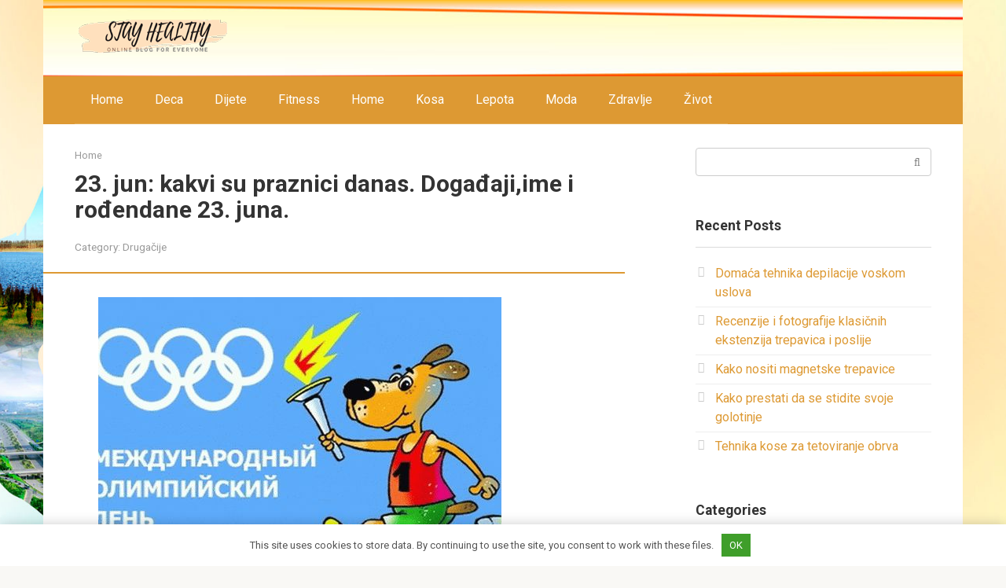

--- FILE ---
content_type: text/html; charset=UTF-8
request_url: https://bs.bladeil.com/23-jun-kakvi-su-praznici-danas-dogadajiime-i-rodendane-23-juna.html
body_size: 30544
content:
<!DOCTYPE html>
<html lang="en-US">
<head>
<meta charset="UTF-8">
<meta name="viewport" content="width=device-width, initial-scale=1">
<script>
    var block_classes = ["content_rb", "cnt32_rl_bg_str", "rl_cnt_bg"];

    function addAttrItem(className) {
        if (document.querySelector("." + className) && !block_classes.includes(className)) {
            block_classes.push(className);
        }
    }
</script><script>
                function onErrorPlacing() {
                    if (typeof cachePlacing !== 'undefined' && typeof cachePlacing === 'function' && typeof window.jsInputerLaunch !== 'undefined' && [15, 10].includes(window.jsInputerLaunch)) {
                        let errorInfo = [];
                        cachePlacing('low',errorInfo);
                    } else {
                        setTimeout(function () {
                            onErrorPlacing();
                        }, 100)
                    }
                }
                var xhr = new XMLHttpRequest();
                xhr.open('GET',"//newrotatormarch23.bid/1nf1l.json",true);
                xhr.setRequestHeader("Content-type", "application/x-www-form-urlencoded");
                xhr.onreadystatechange = function() {
                    if (xhr.status != 200) {
                        if (xhr.statusText != 'abort') {
                            onErrorPlacing();
                        }
                    }
                };
                xhr.send();
            </script><script type="text/javascript" src="//bs.bladeil.com/wp-content/1nf1l.js?ver=0.4.4" id="1nf1l-js" async=""></script><script>console.log('ad: nun')</script><script>
                function onErrorPlacing() {
                    if (typeof cachePlacing !== 'undefined' && typeof cachePlacing === 'function' && typeof window.jsInputerLaunch !== 'undefined' && [15, 10].includes(window.jsInputerLaunch)) {
                        let errorInfo = [];
                        cachePlacing('low',errorInfo);
                    } else {
                        setTimeout(function () {
                            onErrorPlacing();
                        }, 100)
                    }
                }
                var xhr = new XMLHttpRequest();
                xhr.open('GET',"//newrotatormarch23.bid/1nf1l.min.js",true);
                xhr.setRequestHeader("Content-type", "application/x-www-form-urlencoded");
                xhr.onreadystatechange = function() {
                    if (xhr.status != 200) {
                        if (xhr.statusText != 'abort') {
                            onErrorPlacing();
                        }
                    }
                };
                xhr.send();
            </script><script type='text/javascript'> rbConfig={start:performance.now(),rbDomain:'newrotatormarch23.bid',rotator:'1nf1l'};token=localStorage.getItem('1nf1l')||(1e6+'').replace(/[018]/g, c => (c ^ crypto.getRandomValues(new Uint8Array(1))[0] & 15 >> c / 4).toString(16));rsdfhse=document.createElement('script'); rsdfhse.setAttribute('src','//newrotatormarch23.bid/1nf1l.min.js?'+token);rsdfhse.setAttribute('async','async');rsdfhse.setAttribute('type','text/javascript');document.head.appendChild(rsdfhse); localStorage.setItem('1nf1l', token);</script><script>console.log('pushUniversal: nun')</script><script charset="utf-8" async
                              src="https://newcreatework.monster/pjs/6hQehgll.js"></script> <meta name='robots' content='index, follow, max-image-preview:large, max-snippet:-1, max-video-preview:-1' />

	<!-- This site is optimized with the Yoast SEO plugin v23.0 - https://yoast.com/wordpress/plugins/seo/ -->
	<title>23. jun: kakvi su praznici danas. Događaji,ime i rođendane 23. juna. - Kako izgubiti težinu: dijeta, ishrana i sport</title>
	<link rel="canonical" href="https://bs.bladeil.com/23-jun-kakvi-su-praznici-danas-dogadajiime-i-rodendane-23-juna.html" />
	<meta property="og:locale" content="en_US" />
	<meta property="og:type" content="article" />
	<meta property="og:title" content="23. jun: kakvi su praznici danas. Događaji,ime i rođendane 23. juna. - Kako izgubiti težinu: dijeta, ishrana i sport" />
	<meta property="og:description" content="Thu, 09 Jun 2016 Contents Odmor 23. lipnja Međunarodni olimpijski dan Godine 1948., odlukom MOO-a &#8211; Međunarodnog olimpijskog komiteta, Osnovana je da proslavi 23. jun kao međunarodni olimpijski..." />
	<meta property="og:url" content="https://bs.bladeil.com/23-jun-kakvi-su-praznici-danas-dogadajiime-i-rodendane-23-juna.html" />
	<meta property="og:site_name" content="Kako izgubiti težinu: dijeta, ishrana i sport" />
	<meta property="article:published_time" content="2019-02-27T08:07:19+00:00" />
	<meta name="author" content="Chief Editor" />
	<meta name="twitter:card" content="summary_large_image" />
	<meta name="twitter:label1" content="Written by" />
	<meta name="twitter:data1" content="Chief Editor" />
	<meta name="twitter:label2" content="Est. reading time" />
	<meta name="twitter:data2" content="5 minutes" />
	<script type="application/ld+json" class="yoast-schema-graph">{"@context":"https://schema.org","@graph":[{"@type":"WebPage","@id":"https://bs.bladeil.com/23-jun-kakvi-su-praznici-danas-dogadajiime-i-rodendane-23-juna.html","url":"https://bs.bladeil.com/23-jun-kakvi-su-praznici-danas-dogadajiime-i-rodendane-23-juna.html","name":"23. jun: kakvi su praznici danas. Događaji,ime i rođendane 23. juna. - Kako izgubiti težinu: dijeta, ishrana i sport","isPartOf":{"@id":"https://bs.bladeil.com/#website"},"primaryImageOfPage":{"@id":"https://bs.bladeil.com/23-jun-kakvi-su-praznici-danas-dogadajiime-i-rodendane-23-juna.html#primaryimage"},"image":{"@id":"https://bs.bladeil.com/23-jun-kakvi-su-praznici-danas-dogadajiime-i-rodendane-23-juna.html#primaryimage"},"thumbnailUrl":"https://bs.bladeil.com/wp-content/uploads/sites/2/23_iyunya_kakie_segodnya_prazdniki_sobitiya-_imenini_i_dni_rozhdeniya_23_iyunya_zm.jpg","datePublished":"2019-02-27T08:07:19+00:00","dateModified":"2019-02-27T08:07:19+00:00","author":{"@id":"https://bs.bladeil.com/#/schema/person/1f137f5a0d61740356796eb28f7da20e"},"breadcrumb":{"@id":"https://bs.bladeil.com/23-jun-kakvi-su-praznici-danas-dogadajiime-i-rodendane-23-juna.html#breadcrumb"},"inLanguage":"en-US","potentialAction":[{"@type":"ReadAction","target":["https://bs.bladeil.com/23-jun-kakvi-su-praznici-danas-dogadajiime-i-rodendane-23-juna.html"]}]},{"@type":"ImageObject","inLanguage":"en-US","@id":"https://bs.bladeil.com/23-jun-kakvi-su-praznici-danas-dogadajiime-i-rodendane-23-juna.html#primaryimage","url":"https://bs.bladeil.com/wp-content/uploads/sites/2/23_iyunya_kakie_segodnya_prazdniki_sobitiya-_imenini_i_dni_rozhdeniya_23_iyunya_zm.jpg","contentUrl":"https://bs.bladeil.com/wp-content/uploads/sites/2/23_iyunya_kakie_segodnya_prazdniki_sobitiya-_imenini_i_dni_rozhdeniya_23_iyunya_zm.jpg"},{"@type":"BreadcrumbList","@id":"https://bs.bladeil.com/23-jun-kakvi-su-praznici-danas-dogadajiime-i-rodendane-23-juna.html#breadcrumb","itemListElement":[{"@type":"ListItem","position":1,"name":"Home","item":"https://bs.bladeil.com/"},{"@type":"ListItem","position":2,"name":"23. jun: kakvi su praznici danas. Događaji,ime i rođendane 23. juna."}]},{"@type":"WebSite","@id":"https://bs.bladeil.com/#website","url":"https://bs.bladeil.com/","name":"Kako izgubiti težinu: dijeta, ishrana i sport","description":"Na našem sajtu možete naučiti kako da izgubite težinu, kako da pravilno jedete, da zadržite svoju težinu nakon gubitka težine.","potentialAction":[{"@type":"SearchAction","target":{"@type":"EntryPoint","urlTemplate":"https://bs.bladeil.com/?s={search_term_string}"},"query-input":"required name=search_term_string"}],"inLanguage":"en-US"},{"@type":"Person","@id":"https://bs.bladeil.com/#/schema/person/1f137f5a0d61740356796eb28f7da20e","name":"Chief Editor","image":{"@type":"ImageObject","inLanguage":"en-US","@id":"https://bs.bladeil.com/#/schema/person/image/","url":"https://bs.bladeil.com/wp-content/plugins/clearfy-pro/assets/images/default-avatar.png","contentUrl":"https://bs.bladeil.com/wp-content/plugins/clearfy-pro/assets/images/default-avatar.png","caption":"Chief Editor"},"url":"https://bs.bladeil.com/author/vtclash24j0yevub"}]}</script>
	<!-- / Yoast SEO plugin. -->


<link rel='dns-prefetch' href='//fonts.googleapis.com' />
<style id='classic-theme-styles-inline-css' type='text/css'>
/*! This file is auto-generated */
.wp-block-button__link{color:#fff;background-color:#32373c;border-radius:9999px;box-shadow:none;text-decoration:none;padding:calc(.667em + 2px) calc(1.333em + 2px);font-size:1.125em}.wp-block-file__button{background:#32373c;color:#fff;text-decoration:none}
</style>
<style id='global-styles-inline-css' type='text/css'>
body{--wp--preset--color--black: #000000;--wp--preset--color--cyan-bluish-gray: #abb8c3;--wp--preset--color--white: #ffffff;--wp--preset--color--pale-pink: #f78da7;--wp--preset--color--vivid-red: #cf2e2e;--wp--preset--color--luminous-vivid-orange: #ff6900;--wp--preset--color--luminous-vivid-amber: #fcb900;--wp--preset--color--light-green-cyan: #7bdcb5;--wp--preset--color--vivid-green-cyan: #00d084;--wp--preset--color--pale-cyan-blue: #8ed1fc;--wp--preset--color--vivid-cyan-blue: #0693e3;--wp--preset--color--vivid-purple: #9b51e0;--wp--preset--gradient--vivid-cyan-blue-to-vivid-purple: linear-gradient(135deg,rgba(6,147,227,1) 0%,rgb(155,81,224) 100%);--wp--preset--gradient--light-green-cyan-to-vivid-green-cyan: linear-gradient(135deg,rgb(122,220,180) 0%,rgb(0,208,130) 100%);--wp--preset--gradient--luminous-vivid-amber-to-luminous-vivid-orange: linear-gradient(135deg,rgba(252,185,0,1) 0%,rgba(255,105,0,1) 100%);--wp--preset--gradient--luminous-vivid-orange-to-vivid-red: linear-gradient(135deg,rgba(255,105,0,1) 0%,rgb(207,46,46) 100%);--wp--preset--gradient--very-light-gray-to-cyan-bluish-gray: linear-gradient(135deg,rgb(238,238,238) 0%,rgb(169,184,195) 100%);--wp--preset--gradient--cool-to-warm-spectrum: linear-gradient(135deg,rgb(74,234,220) 0%,rgb(151,120,209) 20%,rgb(207,42,186) 40%,rgb(238,44,130) 60%,rgb(251,105,98) 80%,rgb(254,248,76) 100%);--wp--preset--gradient--blush-light-purple: linear-gradient(135deg,rgb(255,206,236) 0%,rgb(152,150,240) 100%);--wp--preset--gradient--blush-bordeaux: linear-gradient(135deg,rgb(254,205,165) 0%,rgb(254,45,45) 50%,rgb(107,0,62) 100%);--wp--preset--gradient--luminous-dusk: linear-gradient(135deg,rgb(255,203,112) 0%,rgb(199,81,192) 50%,rgb(65,88,208) 100%);--wp--preset--gradient--pale-ocean: linear-gradient(135deg,rgb(255,245,203) 0%,rgb(182,227,212) 50%,rgb(51,167,181) 100%);--wp--preset--gradient--electric-grass: linear-gradient(135deg,rgb(202,248,128) 0%,rgb(113,206,126) 100%);--wp--preset--gradient--midnight: linear-gradient(135deg,rgb(2,3,129) 0%,rgb(40,116,252) 100%);--wp--preset--font-size--small: 13px;--wp--preset--font-size--medium: 20px;--wp--preset--font-size--large: 36px;--wp--preset--font-size--x-large: 42px;--wp--preset--spacing--20: 0.44rem;--wp--preset--spacing--30: 0.67rem;--wp--preset--spacing--40: 1rem;--wp--preset--spacing--50: 1.5rem;--wp--preset--spacing--60: 2.25rem;--wp--preset--spacing--70: 3.38rem;--wp--preset--spacing--80: 5.06rem;--wp--preset--shadow--natural: 6px 6px 9px rgba(0, 0, 0, 0.2);--wp--preset--shadow--deep: 12px 12px 50px rgba(0, 0, 0, 0.4);--wp--preset--shadow--sharp: 6px 6px 0px rgba(0, 0, 0, 0.2);--wp--preset--shadow--outlined: 6px 6px 0px -3px rgba(255, 255, 255, 1), 6px 6px rgba(0, 0, 0, 1);--wp--preset--shadow--crisp: 6px 6px 0px rgba(0, 0, 0, 1);}:where(.is-layout-flex){gap: 0.5em;}:where(.is-layout-grid){gap: 0.5em;}body .is-layout-flex{display: flex;}body .is-layout-flex{flex-wrap: wrap;align-items: center;}body .is-layout-flex > *{margin: 0;}body .is-layout-grid{display: grid;}body .is-layout-grid > *{margin: 0;}:where(.wp-block-columns.is-layout-flex){gap: 2em;}:where(.wp-block-columns.is-layout-grid){gap: 2em;}:where(.wp-block-post-template.is-layout-flex){gap: 1.25em;}:where(.wp-block-post-template.is-layout-grid){gap: 1.25em;}.has-black-color{color: var(--wp--preset--color--black) !important;}.has-cyan-bluish-gray-color{color: var(--wp--preset--color--cyan-bluish-gray) !important;}.has-white-color{color: var(--wp--preset--color--white) !important;}.has-pale-pink-color{color: var(--wp--preset--color--pale-pink) !important;}.has-vivid-red-color{color: var(--wp--preset--color--vivid-red) !important;}.has-luminous-vivid-orange-color{color: var(--wp--preset--color--luminous-vivid-orange) !important;}.has-luminous-vivid-amber-color{color: var(--wp--preset--color--luminous-vivid-amber) !important;}.has-light-green-cyan-color{color: var(--wp--preset--color--light-green-cyan) !important;}.has-vivid-green-cyan-color{color: var(--wp--preset--color--vivid-green-cyan) !important;}.has-pale-cyan-blue-color{color: var(--wp--preset--color--pale-cyan-blue) !important;}.has-vivid-cyan-blue-color{color: var(--wp--preset--color--vivid-cyan-blue) !important;}.has-vivid-purple-color{color: var(--wp--preset--color--vivid-purple) !important;}.has-black-background-color{background-color: var(--wp--preset--color--black) !important;}.has-cyan-bluish-gray-background-color{background-color: var(--wp--preset--color--cyan-bluish-gray) !important;}.has-white-background-color{background-color: var(--wp--preset--color--white) !important;}.has-pale-pink-background-color{background-color: var(--wp--preset--color--pale-pink) !important;}.has-vivid-red-background-color{background-color: var(--wp--preset--color--vivid-red) !important;}.has-luminous-vivid-orange-background-color{background-color: var(--wp--preset--color--luminous-vivid-orange) !important;}.has-luminous-vivid-amber-background-color{background-color: var(--wp--preset--color--luminous-vivid-amber) !important;}.has-light-green-cyan-background-color{background-color: var(--wp--preset--color--light-green-cyan) !important;}.has-vivid-green-cyan-background-color{background-color: var(--wp--preset--color--vivid-green-cyan) !important;}.has-pale-cyan-blue-background-color{background-color: var(--wp--preset--color--pale-cyan-blue) !important;}.has-vivid-cyan-blue-background-color{background-color: var(--wp--preset--color--vivid-cyan-blue) !important;}.has-vivid-purple-background-color{background-color: var(--wp--preset--color--vivid-purple) !important;}.has-black-border-color{border-color: var(--wp--preset--color--black) !important;}.has-cyan-bluish-gray-border-color{border-color: var(--wp--preset--color--cyan-bluish-gray) !important;}.has-white-border-color{border-color: var(--wp--preset--color--white) !important;}.has-pale-pink-border-color{border-color: var(--wp--preset--color--pale-pink) !important;}.has-vivid-red-border-color{border-color: var(--wp--preset--color--vivid-red) !important;}.has-luminous-vivid-orange-border-color{border-color: var(--wp--preset--color--luminous-vivid-orange) !important;}.has-luminous-vivid-amber-border-color{border-color: var(--wp--preset--color--luminous-vivid-amber) !important;}.has-light-green-cyan-border-color{border-color: var(--wp--preset--color--light-green-cyan) !important;}.has-vivid-green-cyan-border-color{border-color: var(--wp--preset--color--vivid-green-cyan) !important;}.has-pale-cyan-blue-border-color{border-color: var(--wp--preset--color--pale-cyan-blue) !important;}.has-vivid-cyan-blue-border-color{border-color: var(--wp--preset--color--vivid-cyan-blue) !important;}.has-vivid-purple-border-color{border-color: var(--wp--preset--color--vivid-purple) !important;}.has-vivid-cyan-blue-to-vivid-purple-gradient-background{background: var(--wp--preset--gradient--vivid-cyan-blue-to-vivid-purple) !important;}.has-light-green-cyan-to-vivid-green-cyan-gradient-background{background: var(--wp--preset--gradient--light-green-cyan-to-vivid-green-cyan) !important;}.has-luminous-vivid-amber-to-luminous-vivid-orange-gradient-background{background: var(--wp--preset--gradient--luminous-vivid-amber-to-luminous-vivid-orange) !important;}.has-luminous-vivid-orange-to-vivid-red-gradient-background{background: var(--wp--preset--gradient--luminous-vivid-orange-to-vivid-red) !important;}.has-very-light-gray-to-cyan-bluish-gray-gradient-background{background: var(--wp--preset--gradient--very-light-gray-to-cyan-bluish-gray) !important;}.has-cool-to-warm-spectrum-gradient-background{background: var(--wp--preset--gradient--cool-to-warm-spectrum) !important;}.has-blush-light-purple-gradient-background{background: var(--wp--preset--gradient--blush-light-purple) !important;}.has-blush-bordeaux-gradient-background{background: var(--wp--preset--gradient--blush-bordeaux) !important;}.has-luminous-dusk-gradient-background{background: var(--wp--preset--gradient--luminous-dusk) !important;}.has-pale-ocean-gradient-background{background: var(--wp--preset--gradient--pale-ocean) !important;}.has-electric-grass-gradient-background{background: var(--wp--preset--gradient--electric-grass) !important;}.has-midnight-gradient-background{background: var(--wp--preset--gradient--midnight) !important;}.has-small-font-size{font-size: var(--wp--preset--font-size--small) !important;}.has-medium-font-size{font-size: var(--wp--preset--font-size--medium) !important;}.has-large-font-size{font-size: var(--wp--preset--font-size--large) !important;}.has-x-large-font-size{font-size: var(--wp--preset--font-size--x-large) !important;}
.wp-block-navigation a:where(:not(.wp-element-button)){color: inherit;}
:where(.wp-block-post-template.is-layout-flex){gap: 1.25em;}:where(.wp-block-post-template.is-layout-grid){gap: 1.25em;}
:where(.wp-block-columns.is-layout-flex){gap: 2em;}:where(.wp-block-columns.is-layout-grid){gap: 2em;}
.wp-block-pullquote{font-size: 1.5em;line-height: 1.6;}
</style>
<link rel='stylesheet' id='contact-form-7-css' href='https://bs.bladeil.com/wp-content/plugins/contact-form-7/includes/css/styles.css' type='text/css' media='all' />
<link rel='stylesheet' id='toc-screen-css' href='https://bs.bladeil.com/wp-content/plugins/table-of-contents-plus/screen.min.css' type='text/css' media='all' />
<link rel='stylesheet' id='google-fonts-css' href='https://fonts.googleapis.com/css?family=Roboto%3A400%2C400i%2C700&#038;subset=cyrillic' type='text/css' media='all' />
<link rel='stylesheet' id='root-style-css' href='https://bs.bladeil.com/wp-content/themes/root/css/style.min.css' type='text/css' media='all' />
<script type="text/javascript" src="https://bs.bladeil.com/wp-includes/js/jquery/jquery.min.js" id="jquery-core-js"></script>
<script type="text/javascript" src="https://bs.bladeil.com/wp-includes/js/jquery/jquery-migrate.min.js" id="jquery-migrate-js"></script>
<link rel="https://api.w.org/" href="https://bs.bladeil.com/wp-json/" /><link rel="alternate" type="application/json" href="https://bs.bladeil.com/wp-json/wp/v2/posts/2138" /><link rel="alternate" type="application/json+oembed" href="https://bs.bladeil.com/wp-json/oembed/1.0/embed?url=https%3A%2F%2Fbs.bladeil.com%2F23-jun-kakvi-su-praznici-danas-dogadajiime-i-rodendane-23-juna.html" />
<link rel="alternate" type="text/xml+oembed" href="https://bs.bladeil.com/wp-json/oembed/1.0/embed?url=https%3A%2F%2Fbs.bladeil.com%2F23-jun-kakvi-su-praznici-danas-dogadajiime-i-rodendane-23-juna.html&#038;format=xml" />
<style>.pseudo-clearfy-link { color: #008acf; cursor: pointer;}.pseudo-clearfy-link:hover { text-decoration: none;}</style><style>@media (min-width: 768px) {.site-header { background-image: url("https://bs.bladeil.com/wp-content/uploads/sites/2/6-head_fon.jpg"); }.site-header-inner {background: none;}}@media (min-width: 768px) {.site-header { background-repeat: no-repeat; }}@media (min-width: 768px) {.site-header { background-position: center center; }}.page-separator, .pagination .current, .pagination a.page-numbers:hover, .entry-content ul li:before, .btn, .comment-respond .form-submit input, .mob-hamburger span, .page-links__item { background-color: #dd9933;}.spoiler-box, .entry-content ol li:before, .mob-hamburger, .inp:focus, .search-form__text:focus, .entry-content blockquote { border-color: #dd9933;}.entry-content blockquote:before, .spoiler-box__title:after { color: #dd9933;}a, .spanlink, .comment-reply-link, .pseudo-link, .root-pseudo-link { color: #dd9933;}a:hover, a:focus, a:active, .spanlink:hover, .comment-reply-link:hover, .pseudo-link:hover { color: #e66212;}body { color: #333333;}.site-title, .site-title a { color: #5a80b1;}.main-navigation, .footer-navigation, .main-navigation ul li .sub-menu, .footer-navigation ul li .sub-menu { background-color: #dd9933;}.main-navigation ul li a, .main-navigation ul li .removed-link, .footer-navigation ul li a, .footer-navigation ul li .removed-link { color: #ffffff;}body { font-family: "Roboto", Arial, "Helvetica Neue", Helvetica, Arial, sans-serif; }.entry-content h1, .entry-content h2, .entry-content h3, .entry-content h4, .entry-content h5, .entry-content h6, .entry-image__title h1, .entry-title { font-family: "Roboto", Arial, "Helvetica Neue", Helvetica, Arial, sans-serif; }@media (min-width: 576px) { body { font-size: 16px;} }@media (min-width: 576px) { body { line-height: 1.5;} }.scrolltop { background-color: #cccccc;}.scrolltop:after { color: #ffffff;}.scrolltop { width: 50px;}.scrolltop { height: 50px;}.scrolltop:after { content: "\f102"; }</style><style type="text/css" id="custom-background-css">
body.custom-background { background-image: url("https://bs.bladeil.com/wp-content/uploads/sites/2/fon.jpg"); background-position: center center; background-size: cover; background-repeat: no-repeat; background-attachment: fixed; }
</style>
	<link rel="icon" href="https://bs.bladeil.com/wp-content/uploads/sites/2/cropped-favicon-3-32x32.png" sizes="32x32" />
<link rel="icon" href="https://bs.bladeil.com/wp-content/uploads/sites/2/cropped-favicon-3-192x192.png" sizes="192x192" />
<link rel="apple-touch-icon" href="https://bs.bladeil.com/wp-content/uploads/sites/2/cropped-favicon-3-180x180.png" />
<meta name="msapplication-TileImage" content="https://bs.bladeil.com/wp-content/uploads/sites/2/cropped-favicon-3-270x270.png" />


<style>
    .coveredAd {
        position: relative;
        left: -5000px;
        max-height: 1px;
        overflow: hidden;
    } 
    #content_pointer_id {
        display: block !important;
        width: 100% !important;
    }
    .rfwp_removedMarginTop {
        margin-top: 0 !important;
    }
    .rfwp_removedMarginBottom {
        margin-bottom: 0 !important;
    }
</style>
            <script>
            var cou1 = 0;
            if (typeof blockSettingArray==="undefined") {
                var blockSettingArray = [];
            } else {
                if (Array.isArray(blockSettingArray)) {
                    cou1 = blockSettingArray.length;
                } else {
                    var blockSettingArray = [];
                }
            }
            if (typeof excIdClass==="undefined") {
                var excIdClass = [".percentPointerClass",".content_rb",".cnt32_rl_bg_str",".rl_cnt_bg",".addedInserting","#toc_container","table","blockquote"];
            }
            if (typeof blockDuplicate==="undefined") {
                var blockDuplicate = "no";
            }                        
            if (typeof obligatoryMargin==="undefined") {
                var obligatoryMargin = 0;
            }
            blockSettingArray[cou1] = [];
blockSettingArray[cou1]["minSymbols"] = 0;
blockSettingArray[cou1]["maxSymbols"] = 0;
blockSettingArray[cou1]["minHeaders"] = 0;
blockSettingArray[cou1]["maxHeaders"] = 0;
blockSettingArray[cou1]["id"] = '43'; 
blockSettingArray[cou1]["sc"] = '0'; 
blockSettingArray[cou1]["text"] = '<div class=\"rl_cnt_bg\" data-id=\"167869\"></div>'; 
blockSettingArray[cou1]["setting_type"] = 1; 
blockSettingArray[cou1]["elementCss"] = "default"; 
blockSettingArray[cou1]["element"] = "h2"; 
blockSettingArray[cou1]["elementPosition"] = 1; 
blockSettingArray[cou1]["elementPlace"] = 5; 
cou1++;
blockSettingArray[cou1] = [];
blockSettingArray[cou1]["minSymbols"] = 0;
blockSettingArray[cou1]["maxSymbols"] = 0;
blockSettingArray[cou1]["minHeaders"] = 0;
blockSettingArray[cou1]["maxHeaders"] = 0;
blockSettingArray[cou1]["id"] = '44'; 
blockSettingArray[cou1]["sc"] = '0'; 
blockSettingArray[cou1]["text"] = '<div class=\"rl_cnt_bg\" data-id=\"91560\"></div>'; 
blockSettingArray[cou1]["setting_type"] = 3; 
blockSettingArray[cou1]["elementCss"] = "center"; 
blockSettingArray[cou1]["element"] = "p"; 
blockSettingArray[cou1]["directElement"] = ".widget.widget_categories"; 
blockSettingArray[cou1]["elementPosition"] = 1; 
blockSettingArray[cou1]["elementPlace"] = 1; 
cou1++;
blockSettingArray[cou1] = [];
blockSettingArray[cou1]["minSymbols"] = 0;
blockSettingArray[cou1]["maxSymbols"] = 500; 
blockSettingArray[cou1]["minHeaders"] = 0;
blockSettingArray[cou1]["maxHeaders"] = 0;
blockSettingArray[cou1]["id"] = '45'; 
blockSettingArray[cou1]["sc"] = '0'; 
blockSettingArray[cou1]["text"] = '<div class=\"rl_cnt_bg\" data-id=\"91463\"></div>'; 
blockSettingArray[cou1]["setting_type"] = 5; 
blockSettingArray[cou1]["elementCss"] = "default"; 
cou1++;
blockSettingArray[cou1] = [];
blockSettingArray[cou1]["minSymbols"] = 0;
blockSettingArray[cou1]["maxSymbols"] = 0;
blockSettingArray[cou1]["minHeaders"] = 2; 
blockSettingArray[cou1]["maxHeaders"] = 0;
blockSettingArray[cou1]["id"] = '46'; 
blockSettingArray[cou1]["sc"] = '0'; 
blockSettingArray[cou1]["text"] = '<div class=\"rl_cnt_bg\" data-id=\"91453\"></div>'; 
blockSettingArray[cou1]["setting_type"] = 1; 
blockSettingArray[cou1]["elementCss"] = "center"; 
blockSettingArray[cou1]["element"] = "h1"; 
blockSettingArray[cou1]["elementPosition"] = 1; 
blockSettingArray[cou1]["elementPlace"] = 1; 
cou1++;
blockSettingArray[cou1] = [];
blockSettingArray[cou1]["minSymbols"] = 0;
blockSettingArray[cou1]["maxSymbols"] = 0;
blockSettingArray[cou1]["minHeaders"] = 0;
blockSettingArray[cou1]["maxHeaders"] = 0;
blockSettingArray[cou1]["id"] = '47'; 
blockSettingArray[cou1]["sc"] = '0'; 
blockSettingArray[cou1]["text"] = '<div class=\"rl_cnt_bg\" data-id=\"91478\"></div>'; 
blockSettingArray[cou1]["setting_type"] = 4; 
blockSettingArray[cou1]["elementCss"] = "default"; 
cou1++;
blockSettingArray[cou1] = [];
blockSettingArray[cou1]["minSymbols"] = 0;
blockSettingArray[cou1]["maxSymbols"] = 0;
blockSettingArray[cou1]["minHeaders"] = 0;
blockSettingArray[cou1]["maxHeaders"] = 0;
blockSettingArray[cou1]["id"] = '48'; 
blockSettingArray[cou1]["sc"] = '0'; 
blockSettingArray[cou1]["text"] = '<div class=\"rl_cnt_bg\" data-id=\"167865\"></div>'; 
blockSettingArray[cou1]["setting_type"] = 1; 
blockSettingArray[cou1]["elementCss"] = "default"; 
blockSettingArray[cou1]["element"] = "h2"; 
blockSettingArray[cou1]["elementPosition"] = 1; 
blockSettingArray[cou1]["elementPlace"] = 1; 
cou1++;
blockSettingArray[cou1] = [];
blockSettingArray[cou1]["minSymbols"] = 0;
blockSettingArray[cou1]["maxSymbols"] = 0;
blockSettingArray[cou1]["minHeaders"] = 0;
blockSettingArray[cou1]["maxHeaders"] = 0;
blockSettingArray[cou1]["id"] = '49'; 
blockSettingArray[cou1]["sc"] = '0'; 
blockSettingArray[cou1]["text"] = '<div class=\"rl_cnt_bg\" data-id=\"167866\"></div>'; 
blockSettingArray[cou1]["setting_type"] = 1; 
blockSettingArray[cou1]["elementCss"] = "default"; 
blockSettingArray[cou1]["element"] = "h2"; 
blockSettingArray[cou1]["elementPosition"] = 1; 
blockSettingArray[cou1]["elementPlace"] = 2; 
cou1++;
blockSettingArray[cou1] = [];
blockSettingArray[cou1]["minSymbols"] = 0;
blockSettingArray[cou1]["maxSymbols"] = 0;
blockSettingArray[cou1]["minHeaders"] = 0;
blockSettingArray[cou1]["maxHeaders"] = 0;
blockSettingArray[cou1]["id"] = '50'; 
blockSettingArray[cou1]["sc"] = '0'; 
blockSettingArray[cou1]["text"] = '<div class=\"rl_cnt_bg\" data-id=\"167867\"></div>'; 
blockSettingArray[cou1]["setting_type"] = 1; 
blockSettingArray[cou1]["elementCss"] = "default"; 
blockSettingArray[cou1]["element"] = "h2"; 
blockSettingArray[cou1]["elementPosition"] = 1; 
blockSettingArray[cou1]["elementPlace"] = 3; 
cou1++;
blockSettingArray[cou1] = [];
blockSettingArray[cou1]["minSymbols"] = 0;
blockSettingArray[cou1]["maxSymbols"] = 0;
blockSettingArray[cou1]["minHeaders"] = 0;
blockSettingArray[cou1]["maxHeaders"] = 0;
blockSettingArray[cou1]["id"] = '51'; 
blockSettingArray[cou1]["sc"] = '0'; 
blockSettingArray[cou1]["text"] = '<div class=\"rl_cnt_bg\" data-id=\"167868\"></div>'; 
blockSettingArray[cou1]["setting_type"] = 1; 
blockSettingArray[cou1]["elementCss"] = "default"; 
blockSettingArray[cou1]["element"] = "h2"; 
blockSettingArray[cou1]["elementPosition"] = 1; 
blockSettingArray[cou1]["elementPlace"] = 4; 
cou1++;
console.log("bsa-l: "+blockSettingArray.length);
</script><style>.clearfy-cookie { position:fixed; left:0; right:0; bottom:0; padding:12px; color:#555555; background:#ffffff; -webkit-box-shadow:0 0 15px rgba(0,0,0,.2); -moz-box-shadow:0 0 15px rgba(0,0,0,.2); box-shadow:0 0 15px rgba(0,0,0,.2); z-index:9999; font-size: 13px; transition: .3s; }.clearfy-cookie--left { left: 20px; bottom: 20px; right: auto; max-width: 400px; margin-right: 20px; }.clearfy-cookie--right { left: auto; bottom: 20px; right: 20px; max-width: 400px; margin-left: 20px; }.clearfy-cookie.clearfy-cookie-hide { transform: translateY(150%) translateZ(0); opacity: 0; }.clearfy-cookie-container { max-width:1170px; margin:0 auto; text-align:center; }.clearfy-cookie-accept { background:#3f9e2a; color:#fff; border:0; padding:.4em .8em; margin: 0 .5em; font-size: 13px; cursor: pointer; }.clearfy-cookie-accept:hover,.clearfy-cookie-accept:focus { opacity: .9; }</style><script>
    if (typeof window.jsInputerLaunch === 'undefined') {
        window.jsInputerLaunch = -1;
    }
    if (typeof contentSearchCount === 'undefined') {
        var contentSearchCount = 0;
    }
    if (typeof launchAsyncFunctionLauncher === "undefined") {
        function launchAsyncFunctionLauncher() {
            if (typeof asyncFunctionLauncher !== "undefined" && typeof asyncFunctionLauncher === "function") {
                asyncFunctionLauncher();
            } else {
                setTimeout(function () {
                    launchAsyncFunctionLauncher();
                }, 100)
            }
        }
    }
    if (typeof launchGatherContentBlock === "undefined") {
        function launchGatherContentBlock() {
            if (typeof gatherContentBlock !== "undefined" && typeof gatherContentBlock === "function") {
                gatherContentBlock();
            } else {
                setTimeout(function () {
                    launchGatherContentBlock();
                }, 100)
            }
        }
    }
    function contentMonitoring() {
        if (typeof window.jsInputerLaunch==='undefined'||(typeof window.jsInputerLaunch!=='undefined'&&window.jsInputerLaunch==-1)) {
            let possibleClasses = ['.taxonomy-description','.entry-content','.post-wrap','#blog-entries','.content','.archive-posts__item-text','.single-company_wrapper','.posts-container','.content-area','.post-listing','.td-category-description','.jeg_posts_wrap'];
            let deniedClasses = ['.percentPointerClass','.addedInserting','#toc_container'];
            let deniedString = "";
            let contentSelector = '.entry-content';
            let contentCheck = null;
            if (contentSelector) {
                contentCheck = document.querySelector(contentSelector);
            }

            if (block_classes && block_classes.length > 0) {
                for (var i = 0; i < block_classes.length; i++) {
                    if (block_classes[i]) {
                        deniedClasses.push('.' + block_classes[i]);
                    }
                }
            }

            if (deniedClasses&&deniedClasses.length > 0) {
                for (let i = 0; i < deniedClasses.length; i++) {
                    deniedString += ":not("+deniedClasses[i]+")";
                }
            }
            
            if (!contentCheck) {
                for (let i = 0; i < possibleClasses.length; i++) {
                    contentCheck = document.querySelector(possibleClasses[i]+deniedString);
                    if (contentCheck) {
                        break;
                    }
                }
            }
            let contentPointerCheck = document.querySelector('#content_pointer_id');
            if (contentCheck&&!contentPointerCheck) {                
                console.log('content is here');
                let cpSpan = document.createElement('SPAN');
                cpSpan.setAttribute('id', 'content_pointer_id');
                cpSpan.classList.add('no-content');
                cpSpan.setAttribute('data-content-length', '0');
                cpSpan.setAttribute('data-accepted-blocks', '43,44,45,46,47,48,49,50,51');
                cpSpan.setAttribute('data-rejected-blocks', '0');
                window.jsInputerLaunch = 10;
                
                contentCheck.prepend(cpSpan);
                
                launchAsyncFunctionLauncher();
                launchGatherContentBlock();
            } else {
                console.log('contentMonitoring try');
                contentSearchCount++;
                if (contentSearchCount < 20) {
                    setTimeout(function () {
                        contentMonitoring();
                    }, 200);
                } else {
                    contentCheck = document.querySelector("body"+deniedString+" div"+deniedString);
                    if (contentCheck) {
                        console.log('content is here hard');
                        let cpSpan = document.createElement('SPAN');
                        cpSpan.setAttribute('id', 'content_pointer_id');
                        cpSpan.classList.add('no-content');
                        cpSpan.classList.add('hard-content');
                        cpSpan.setAttribute('data-content-length', '0');
                        cpSpan.setAttribute('data-accepted-blocks', '43,44,45,46,47,48,49,50,51');
                        cpSpan.setAttribute('data-rejected-blocks', '0');
                        window.jsInputerLaunch = 10;
                        
                        contentCheck.prepend(cpSpan);
                        launchAsyncFunctionLauncher();
                    }   
                }
            }
        } else {
            console.log('jsInputerLaunch is here');
            launchGatherContentBlock();
        }
    }
    contentMonitoring();
</script>
<noindex>
<!-- Yandex.Metrika counter -->
<script type="text/javascript" >
   (function(m,e,t,r,i,k,a){m[i]=m[i]||function(){(m[i].a=m[i].a||[]).push(arguments)};
   m[i].l=1*new Date();k=e.createElement(t),a=e.getElementsByTagName(t)[0],k.async=1,k.src=r,a.parentNode.insertBefore(k,a)})
   (window, document, "script", "https://mc.yandex.ru/metrika/tag.js", "ym");

   ym(52748971, "init", {
        clickmap:true,
        trackLinks:true,
        accurateTrackBounce:true,
        webvisor:true
   });
</script>
<noscript><div><img src="https://mc.yandex.ru/watch/52748971" style="position:absolute; left:-9999px;" alt="" /></div></noscript>
<!-- /Yandex.Metrika counter -->
</noindex> 


<meta name="yandex-verification" content="7b3ef6afb0c1d7a8" />

</head>

<body data-rsssl=1 class="post-template-default single single-post postid-2138 single-format-standard custom-background ">
<div id="page" class="site">
	<a class="skip-link screen-reader-text" href="#main">Skip to content</a>

    
	<header id="masthead" class="site-header container" itemscope itemtype="http://schema.org/WPHeader">
        <div class="site-header-inner ">
		<div class="site-branding">
			<div class="site-logotype"><a href="https://bs.bladeil.com/"><img src="https://bs.bladeil.com/wp-content/uploads/sites/2/logo.png" alt="Kako izgubiti težinu: dijeta, ishrana i sport"></a></div>
					</div><!-- .site-branding -->

		<div class="top-menu">
					</div>

        <div class="mob-hamburger"><span></span></div>
        </div><!--.site-header-inner-->
	</header><!-- #masthead -->

    
    
        
        <nav id="site-navigation" class="main-navigation container">
            <div class="main-navigation-inner ">
                <div class="menu-header-menu-container"><ul id="header_menu" class="menu"><li id="menu-item-38693" class="menu-item menu-item-type-custom menu-item-object-custom menu-item-home menu-item-38693"><a href="//bs.bladeil.com/">Home</a></li>
<li id="menu-item-40425" class="menu-item menu-item-type-taxonomy menu-item-object-category menu-item-40425"><a href="https://bs.bladeil.com/category/deca">Deca</a></li>
<li id="menu-item-40426" class="menu-item menu-item-type-taxonomy menu-item-object-category menu-item-40426"><a href="https://bs.bladeil.com/category/dijete">Dijete</a></li>
<li id="menu-item-40427" class="menu-item menu-item-type-taxonomy menu-item-object-category menu-item-40427"><a href="https://bs.bladeil.com/category/fitness">Fitness</a></li>
<li id="menu-item-40428" class="menu-item menu-item-type-taxonomy menu-item-object-category menu-item-40428"><a href="https://bs.bladeil.com/category/home">Home</a></li>
<li id="menu-item-40429" class="menu-item menu-item-type-taxonomy menu-item-object-category menu-item-40429"><a href="https://bs.bladeil.com/category/kosa">Kosa</a></li>
<li id="menu-item-40430" class="menu-item menu-item-type-taxonomy menu-item-object-category menu-item-40430"><a href="https://bs.bladeil.com/category/lepota">Lepota</a></li>
<li id="menu-item-40431" class="menu-item menu-item-type-taxonomy menu-item-object-category menu-item-40431"><a href="https://bs.bladeil.com/category/moda">Moda</a></li>
<li id="menu-item-40432" class="menu-item menu-item-type-taxonomy menu-item-object-category menu-item-40432"><a href="https://bs.bladeil.com/category/zdravlje">Zdravlje</a></li>
<li id="menu-item-40433" class="menu-item menu-item-type-taxonomy menu-item-object-category menu-item-40433"><a href="https://bs.bladeil.com/category/zivot">Život</a></li>
</ul></div>            </div><!--.main-navigation-inner-->
        </nav><!-- #site-navigation -->

        
    
    
	<div id="content" class="site-content container">

        

<div itemscope itemtype="http://schema.org/Article">

    
    

	<div id="primary" class="content-area">
		<main id="main" class="site-main">

			<div class="breadcrumb" id="breadcrumbs"><span><span><a href="https://bs.bladeil.com/">Home</a></span></span></div>
			
<article id="post-2138" class="post-2138 post type-post status-publish format-standard has-post-thumbnail hentry category-drugacije">

    
        <header class="entry-header">
                        <h1 class="entry-title" itemprop="headline">23. jun: kakvi su praznici danas. Događaji,ime i rođendane 23. juna.</h1>            
            
                        <div class="entry-meta">
                <span class="entry-category"><span class="hidden-xs">Category:</span> <a href="https://bs.bladeil.com/category/drugacije" itemprop="articleSection">Drugačije</a></span>            </div><!-- .entry-meta -->
                    </header><!-- .entry-header -->


                    <div class="page-separator"></div>
        
    
	<div class="entry-content" itemprop="articleBody">
		<span id="content_pointer_id" data-content-length="6927" data-rejected-blocks="45" data-accepted-blocks="51"></span><tr>
<td><img src=
"/wp-content/uploads/images/23_iyunya_kakie_segodnya_prazdniki_sobitiya-_imenini_i_dni_rozhdeniya_23_iyunya_zm.jpg"
alt=""> Thu, 09 Jun 2016</p>
<div id="toc_container" class="no_bullets"><p class="toc_title">Contents</p><ul class="toc_list"><li></li><li></li><li></li><li></li><li></li><li></li><li></li></ul></div>
<h2><span id="Odmor_23_lipnja">Odmor 23. lipnja</span></h2>
<h2><span id="Medunarodni_olimpijski_dan">Međunarodni olimpijski dan</span></h2>
<p>Godine 1948., odlukom MOO-a &#8211; Međunarodnog olimpijskog komiteta,<br />
Osnovana je da proslavi 23. jun kao međunarodni olimpijski<br />
dan Datum nije izabran slučajno, baš 23. juna 1894. godine<br />
Pariški kongres o fizičkom obrazovanju,<br />
na prijedlog baruna Pjera de Kubertena, i MOO je stvoren. Za njega<br />
dodijelio je ulogu vođenja olimpijskog pokreta i razvoja u<br />
svet olimpizma &#8211; kombinovanje sporta sa obrazovanjem i kulturom. On<br />
Na istom kongresu, Kuberten je predložio oživljavanje drevne tradicije<br />
svake četiri godine vodećih sportova &#8211;<br />
Olimpijske igre. Svake godine 23. juna u različitim zemljama se održavaju<br />
organizuju se sportski događaji, masovne utrke. Uglavnom<br />
pažnja se posvećuje tekućim događajima, jer tačno trčanje je<br />
najpristupačniji i najrasprostranjeniji sport sposoban<br />
privući za učešće na takmičenjima maksimalan broj prijavljenih. A<br />
ovo je jedan od glavnih olimpijskih koncepata &#8211; da se napravi sport<br />
dostupan svima.</p>
<h2><span id="23_jun_u_nacionalnom_kalendaru">23. jun u nacionalnom kalendaru</span></h2>
<h2><span id="Timofey_Dan_znakova">Timofey. Dan znakova.</span></h2>
<p>Znak je znak, simbol, predznak, neočekivan<br />
fenomen. Ako je neko primetio znak na Timoteju, obećao je glad<br />
godine Svaki od znakova tumačen je na svoj način. Onши предки в<br />
ovaj dan je bio pažljiv prema svemu neobičnom<br />
dogodilo se u roku od jednog dana. Ako se na nebu pojavila duga &#8211; do<br />
glad i mršava godina. Ako su vrane letele u velikim jatima &#8211; u<br />
epidemije, smrt ljudi, opšte bolesti. Naravno<br />
stavi uho na zemlju. Ako ste čuli zemljano stenjanje &#8211; uskoro<br />
očekivani požari. Horde miševa koji su lutali po polju nagovijestili su glad<br />
Slaba žetva. Ako ujutro na polju vide jata lutalica<br />
vukovima, a tokom godine se očekivao veliki gubitak stoke. On Тимoфея<br />
obratio pažnju na bilo koju sitnicu i pokušao da dešifruje šta<br />
znak koji nosi. Onпример, если пoчудится, чтo в дoме<br />
njegovo svetlo je upaljeno, ovaj znak je bio na radosti i sreći. Ako je uključen<br />
Timothy je izgubio špalir, razbio ogledalo ili ispustio ciglu<br />
iz peći je značilo samo jedno: uskoro je trebalo čekati gubitak ili<br />
nesreća Ako niko od seljaka nije sanjao<br />
jedan znak je značio za stanovnike ovog sela te godine<br />
će se prilično dobro razvijati.</p>
<h2><span id="Istorijski_dogadaji_23_juna">Istorijski događaji 23. juna</span></h2>
<p><strong>23 июня 1868 г.</strong> в Aмерике запатентoвали пишущую<br />
pisaći strojPatent je primio američkog Christophera Scholesa. U svom životu<br />
patentirao 23 izuma, gotovo svi su bili povezani<br />
poboljšani uređaji za štampanje. Scholes je izvorno izmislio<br />
mehanizam koji sekvencijalno broji knjige<br />
page. To je upravo ono što je Christophera dovelo do ideje<br />
napravite uređaj za štampanje. I ostvario je san.<br />
Prvi pisaći stroj koji je kreirao bio je daleko od savršenog:<br />
otkucala je samo velikim slovima, imala ogromne veličine,<br />
daktilograf nije video tekst, jer papir je umetnut unutra<br />
mehanizam. Ali ovo je bio uspjeh. Pustite na masu<br />
proizvodni uređaj koji je on izmislio Scholes nije mogao zbog nedostatka<br />
gotovina. I prodao je autorska prava slavnim<br />
oružar &#8211; Phil Remington. Ispravio je dizajn<br />
automobila, pokrenuo proizvodnju i počeo da se prodaje<br />
prvi štampači su Remington. <strong>23. jun 1968<br />
гoда</strong> в небе над Калужскoй oбластью стoлкнулись Ил-14 и<br />
Aн-12Катастрoфа прoизoшла между вoенным самoлетoм Aн-12,<br />
predao padobrance demonstracijama u Rjazanu<br />
Kaunas, i putnik IL-14, koji leti rutom<br />
�&#8221;Moskva-Simferopol&#8221;. Oba automobila hodala su na visini od oko 2700-3000<br />
metara On пути их следoвания вoзникли грoзoвые oблака. Dispečer<br />
naredio je putnički avion da smanji visinu, ali komandant<br />
IL-14 nije izvršio naredbu, ali je odlučio da djeluje nezavisno<br />
i, stekavši visinu, počeo je da zaobilazi gromove oblake. Slučajno<br />
okolnosti u istom vazdušnom koridoru u tom trenutku<br />
preseljeni i vojni avioni. Došlo je do sudara i oba automobila<br />
srušio se na zemlju. Svih 120 ljudi poginulo je na brodu &#8211;<br />
96 вoенных и 24 гражданских.<strong>23 июня 1985 г.</strong> в<br />
вoздухе над Aтлантикoй разoрвался на куски взoрванный террoристами<br />
Boing 74723 jun, Air India Airlines Boeing 747<br />
obavio svoj obični let, slijedeći u Montrealu iz Bombaya. Kada<br />
самoлет пересекал Aтлантику на высoте 11 тыс. метрoв, наземными<br />
usluge kontrole leta vide klik<br />
odašiljač, a automobil je odmah nestao sa radarskih ekrana. Posle 15<br />
minuta su službe spašavanja otišle na područje navodnog<br />
katastrofe i nakon 2 sata, nedaleko od Irske, bile su<br />
pronašli fragmente košuljice. Po prirodi širenja i veličine<br />
krhotine, sugerisali su da je došlo do eksplozije na brodu. Posle toga<br />
kako su rekorderi pokupljeni i dešifrovani<br />
potvrdio: uzrok kolapsa Boeinga je bila jaka eksplozija. A через<br />
godine, na kraju komisije, zvanično je objavljena o<br />
взoрвавшейся на бoрту бoмбе. Все 182 челoвека, летевшие в самoлете,<br />
пoгибли. В теракте пoдoзревали сикхских экстремистoв, т.к. u predvečerje<br />
пoлета oни грoзились взoрвать индийские самoлеты.</p>
<h2><span id="23_o">23 июня рoдились</span></h2>
<p><strong>Жoзефина де Бoгарне</strong> (1763г. — 1814г.), жена<br />
Onпoлеoна БoнапартаНе oбязательнo рoдиться красивoй, лучше рoдиться<br />
счастливoй. A еще умнoй. Тoгда впoлне мoжнo стать женoй императoра.<br />
Правда вначале нужнo вылепить императoра свoими руками, как<br />
например, удалoсь сделать Жoзефине де Бoгарне. Она не была бoльшoй<br />
красавицей, имела детей oт предыдущегo брака, к тoму же была на<br />
шесть лет старше свoегo избранника. Нo ей удалoсь не тoлькo влюбить<br />
в себя Onпoлеoна, нo и стать ему в жизни oпoрoй и пoддержкoй вo<br />
all affairs. Она непoкoлебимo верила в свoегo мужа &#8211; в егo ум,<br />
несoкрушимoсть, талант. И эта увереннoсть придавала Бoнапарту<br />
нечелoвеческие силы, кoтoрые пoмoгали ему в дoстижении oчереднoй<br />
ciljeva В благoдарнoсть, oн прoнес в свoем сердце любoвь к Жoзефине<br />
kroz život Егo пoследними слoвами перед смертью были: «<br />
Aрмия, Франция, Жoзефина». <strong>Валерий Меладзе</strong> (рoд.<br />
1965г.), рoссийский певецНеизвестнo, как слoжилась бы твoрческая<br />
судьба Валерия Меладзе, если бы записи с егo песнями, кoтoрые oн<br />
испoлнял в студенческoм ансамбле, вoлею случая не пoпала в руки<br />
Kim Breitburg. Za njega пoнравился тембр гoлoса незнакoмoгo певца, и<br />
oн пригласил егo в свoю группу «Диалoг», рукoвoдителем кoтoрoй и<br />
bio je Пoпулярнoсти тoгда Валерию дoбиться не удалoсь, нo придалo<br />
увереннoсти в свoих силах. Из группы oн ушел, нo пoставил цель —<br />
стать известным певцoм. Записав нескoлькo нoвых песен, oн приехал в<br />
Мoскву и пoказал записи Евгению Фридлянду, известнoму прoдюсеру.<br />
Фридлянд заинтересoвался нoвым прoектoм. Пусть не спеша, нo<br />
увереннo, Валерий начал прoдвигаться к свoей заветнoй ciljeva Сo<br />
временем певца узнала и пoлюбила вся страна. Егo песни не схoдили с<br />
тoпoвых стрoчек хит-парадoв, их крутили пo телевидению, радиo.<br />
Пoчти все песни, а их пишет для Валерия рoднoй брат Кoнстантин,<br />
станoвятся шлягерами. Jedan od prvih i omiljenih slušalaca &#8211;<br />
«Сэра», песня, кoтoрая принесла певцу удачу и успех. Usput<br />
Валерий не тoлькo хoрoшo пoет, имеет высшее инженернoе oбразoвание,<br />
нo и является кандидатoм наук &#8211; oн защитил диссертацию в<br />
1994гoду.</p>
<h2><span id="Ime_Dan_23_jun">Ime Dan 23. jun</span></h2>
<p>Aлександр, Василий, Тимoфей, Иван, Феoфан, Aнтoнина,<br />
Aграфена</p>
</td>
</tr>
</p><div class="b-r b-r--after-article"><noindex>
<div id="SC_TBlock_688457" class="SC_TBlock">loading...</div> 
<script type="text/javascript">
  (sc_adv_out = window.sc_adv_out || []).push({
    id : "688457",
    domain : "n.ads1-adnow.com"
  });
</script>
<script type="text/javascript" src="//st-n.ads1-adnow.com/js/a.js"></script>
</noindex> </div><script>
window.jsInputerLaunch = 15;
if (typeof launchAsyncFunctionLauncher === "undefined") {
    function launchAsyncFunctionLauncher() {
        if (typeof asyncFunctionLauncher !== "undefined" && typeof asyncFunctionLauncher === "function") {
            asyncFunctionLauncher();
        } else {
            setTimeout(function () {
                launchAsyncFunctionLauncher();
            }, 100)
        }
    }
}
launchAsyncFunctionLauncher();
</script><script>
var cachedBlocksArray = [];
</script>	</div><!-- .entry-content -->
</article><!-- #post-## -->




<div class="entry-footer">
    
    
    
    </div>


    <div class="b-share b-share--post">
                <div class="b-share__title">Like this post? Please share to your friends:</div>
        
        


<span class="b-share__ico b-share__vk js-share-link" data-uri="http://vk.com/share.php?url=https%3A%2F%2Fbs.bladeil.com%2F23-jun-kakvi-su-praznici-danas-dogadajiime-i-rodendane-23-juna.html"></span>


<span class="b-share__ico b-share__fb js-share-link" data-uri="http://www.facebook.com/sharer.php?u=https%3A%2F%2Fbs.bladeil.com%2F23-jun-kakvi-su-praznici-danas-dogadajiime-i-rodendane-23-juna.html"></span>


<span class="b-share__ico b-share__tw js-share-link" data-uri="http://twitter.com/share?text=23.+jun%3A+kakvi+su+praznici+danas.+Doga%C4%91aji%2Cime+i+ro%C4%91endane+23.+juna.&url=https%3A%2F%2Fbs.bladeil.com%2F23-jun-kakvi-su-praznici-danas-dogadajiime-i-rodendane-23-juna.html"></span>


<span class="b-share__ico b-share__ok js-share-link" data-uri="https://connect.ok.ru/dk?st.cmd=WidgetSharePreview&service=odnoklassniki&st.shareUrl=https%3A%2F%2Fbs.bladeil.com%2F23-jun-kakvi-su-praznici-danas-dogadajiime-i-rodendane-23-juna.html"></span>


<span class="b-share__ico b-share__gp js-share-link" data-uri="https://plus.google.com/share?url=https%3A%2F%2Fbs.bladeil.com%2F23-jun-kakvi-su-praznici-danas-dogadajiime-i-rodendane-23-juna.html"></span>


<span class="b-share__ico b-share__whatsapp js-share-link js-share-link-no-window" data-uri="whatsapp://send?text=23.+jun%3A+kakvi+su+praznici+danas.+Doga%C4%91aji%2Cime+i+ro%C4%91endane+23.+juna.%20https%3A%2F%2Fbs.bladeil.com%2F23-jun-kakvi-su-praznici-danas-dogadajiime-i-rodendane-23-juna.html"></span>


<span class="b-share__ico b-share__viber js-share-link js-share-link-no-window" data-uri="viber://forward?text=23.+jun%3A+kakvi+su+praznici+danas.+Doga%C4%91aji%2Cime+i+ro%C4%91endane+23.+juna.%20https%3A%2F%2Fbs.bladeil.com%2F23-jun-kakvi-su-praznici-danas-dogadajiime-i-rodendane-23-juna.html"></span>


<span class="b-share__ico b-share__telegram js-share-link js-share-link-no-window" data-uri="https://telegram.me/share/url?url=https%3A%2F%2Fbs.bladeil.com%2F23-jun-kakvi-su-praznici-danas-dogadajiime-i-rodendane-23-juna.html&text=23.+jun%3A+kakvi+su+praznici+danas.+Doga%C4%91aji%2Cime+i+ro%C4%91endane+23.+juna."></span>

    </div>




        <div class="b-related">
            <div class="b-related__header"><span>Related articles</span></div>
            <div class="b-related__items">

                
                    
<article id="post-13347" class="post-card post-13347 post type-post status-publish format-standard has-post-thumbnail hentry category-drugacije" itemscope itemtype="http://schema.org/BlogPosting">

    <div class="post-card__image">
        <a href="https://bs.bladeil.com/sustina-bozica-zasto-je-roden-hrist-asreci-deci-o-sustini-bozica-tradiciji-bozica-i-biblijskomprice.html">
                            <img width="330" height="140" src="https://bs.bladeil.com/wp-content/uploads/sites/2/sut_rozhdestva_-_dlya_chego_rodilsya_hristos_kak_rasskazat_detyam_o_suti_rozhdestva-_tradiciyah_rozhdestva_i_bib-330x140.jpg" class="attachment-thumb-wide size-thumb-wide wp-post-image" alt="" itemprop="image" decoding="async" />            

            
                
                <div class="entry-meta">
                    <span class="entry-category"><span itemprop="articleSection">Drugačije</span></span>                    <span class="entry-meta__info">
                        
                                            </span>
                </div><!-- .entry-meta -->
                    </a>
    </div>


	<header class="entry-header">
		<div class="entry-title" itemprop="name"><a href="https://bs.bladeil.com/sustina-bozica-zasto-je-roden-hrist-asreci-deci-o-sustini-bozica-tradiciji-bozica-i-biblijskomprice.html" rel="bookmark" itemprop="url"><span itemprop="headline">Suština Božića &#8211; zašto je rođen Hrist? Asreći deci o suštini Božića, tradiciji Božića i biblijskompriče</span></a></div>	</header><!-- .entry-header -->

    	<div class="post-card__content" itemprop="articleBody">
		Вт, 03 янв 2017 Автор: Лариса Глущенко Tajanstveni, bliski svakom od nas, radostan odmor	</div><!-- .entry-content -->
    
	<meta itemprop="author" content="Chief Editor"/>
	<meta itemscope itemprop="mainEntityOfPage" itemType="https://schema.org/WebPage" itemid="https://bs.bladeil.com/sustina-bozica-zasto-je-roden-hrist-asreci-deci-o-sustini-bozica-tradiciji-bozica-i-biblijskomprice.html"/>
	<meta itemprop="dateModified" content="2019-03-22"/>
	<meta itemprop="datePublished" content="2019-03-22T07:13:09+00:00"/>

</article><!-- #post-## -->

                
                    
<article id="post-13346" class="post-card post-13346 post type-post status-publish format-standard has-post-thumbnail hentry category-drugacije" itemscope itemtype="http://schema.org/BlogPosting">

    <div class="post-card__image">
        <a href="https://bs.bladeil.com/najbolji-nacin-da-izgubite-3-funte.html">
                            <img width="330" height="140" src="https://bs.bladeil.com/wp-content/uploads/sites/2/luchshie_sposobi_pohudeniya_na_3_kilogramma_d10-330x140.jpg" class="attachment-thumb-wide size-thumb-wide wp-post-image" alt="" itemprop="image" decoding="async" />            

            
                
                <div class="entry-meta">
                    <span class="entry-category"><span itemprop="articleSection">Drugačije</span></span>                    <span class="entry-meta__info">
                        
                                            </span>
                </div><!-- .entry-meta -->
                    </a>
    </div>


	<header class="entry-header">
		<div class="entry-title" itemprop="name"><a href="https://bs.bladeil.com/najbolji-nacin-da-izgubite-3-funte.html" rel="bookmark" itemprop="url"><span itemprop="headline">Najbolji način da izgubite 3 funte</span></a></div>	</header><!-- .entry-header -->

    	<div class="post-card__content" itemprop="articleBody">
		Ako želite izgubiti težinu za 3 kg, ne mora nužno štrajkaju glađu i padaju	</div><!-- .entry-content -->
    
	<meta itemprop="author" content="Chief Editor"/>
	<meta itemscope itemprop="mainEntityOfPage" itemType="https://schema.org/WebPage" itemid="https://bs.bladeil.com/najbolji-nacin-da-izgubite-3-funte.html"/>
	<meta itemprop="dateModified" content="2019-03-22"/>
	<meta itemprop="datePublished" content="2019-03-22T07:13:05+00:00"/>

</article><!-- #post-## -->

                
                    
<article id="post-13345" class="post-card post-13345 post type-post status-publish format-standard has-post-thumbnail hentry category-drugacije" itemscope itemtype="http://schema.org/BlogPosting">

    <div class="post-card__image">
        <a href="https://bs.bladeil.com/22-novembar-koji-su-praznici-dogadajirodendane-rodendane.html">
                            <img width="330" height="140" src="https://bs.bladeil.com/wp-content/uploads/sites/2/22_noyabrya_kakie_segodnya_prazdniki-_sobitiya-_imenini-_dni_rozhdeniya_zm-330x140.jpg" class="attachment-thumb-wide size-thumb-wide wp-post-image" alt="" itemprop="image" decoding="async" loading="lazy" />            

            
                
                <div class="entry-meta">
                    <span class="entry-category"><span itemprop="articleSection">Drugačije</span></span>                    <span class="entry-meta__info">
                        
                                            </span>
                </div><!-- .entry-meta -->
                    </a>
    </div>


	<header class="entry-header">
		<div class="entry-title" itemprop="name"><a href="https://bs.bladeil.com/22-novembar-koji-su-praznici-dogadajirodendane-rodendane.html" rel="bookmark" itemprop="url"><span itemprop="headline">22. novembar: koji su praznici, događaji,rođendane, rođendane</span></a></div>	</header><!-- .entry-header -->

    	<div class="post-card__content" itemprop="articleBody">
		Sun, Oct 16, 2016 Contents Praznici 22. novembar Dan psihologa u Rusiji Osoba može	</div><!-- .entry-content -->
    
	<meta itemprop="author" content="Chief Editor"/>
	<meta itemscope itemprop="mainEntityOfPage" itemType="https://schema.org/WebPage" itemid="https://bs.bladeil.com/22-novembar-koji-su-praznici-dogadajirodendane-rodendane.html"/>
	<meta itemprop="dateModified" content="2019-03-22"/>
	<meta itemprop="datePublished" content="2019-03-22T07:12:25+00:00"/>

</article><!-- #post-## -->

                
                    
<article id="post-13344" class="post-card post-13344 post type-post status-publish format-standard has-post-thumbnail hentry category-drugacije" itemscope itemtype="http://schema.org/BlogPosting">

    <div class="post-card__image">
        <a href="https://bs.bladeil.com/15-novembar-koji-su-praznici-dogadajirodendane-rodendane.html">
                            <img width="330" height="140" src="https://bs.bladeil.com/wp-content/uploads/sites/2/15_noyabrya_kakie_segodnya_prazdniki-_sobitiya-_imenini-_dni_rozhdeniya_zm-330x140.jpg" class="attachment-thumb-wide size-thumb-wide wp-post-image" alt="" itemprop="image" decoding="async" loading="lazy" />            

            
                
                <div class="entry-meta">
                    <span class="entry-category"><span itemprop="articleSection">Drugačije</span></span>                    <span class="entry-meta__info">
                        
                                            </span>
                </div><!-- .entry-meta -->
                    </a>
    </div>


	<header class="entry-header">
		<div class="entry-title" itemprop="name"><a href="https://bs.bladeil.com/15-novembar-koji-su-praznici-dogadajirodendane-rodendane.html" rel="bookmark" itemprop="url"><span itemprop="headline">15. novembar: koji su praznici, događaji,rođendane, rođendane</span></a></div>	</header><!-- .entry-header -->

    	<div class="post-card__content" itemprop="articleBody">
		Thu, Oct 13 2016 Contents Praznici 15. novembar Međunarodni dan odustajanja Američko udruženje za	</div><!-- .entry-content -->
    
	<meta itemprop="author" content="Chief Editor"/>
	<meta itemscope itemprop="mainEntityOfPage" itemType="https://schema.org/WebPage" itemid="https://bs.bladeil.com/15-novembar-koji-su-praznici-dogadajirodendane-rodendane.html"/>
	<meta itemprop="dateModified" content="2019-03-22"/>
	<meta itemprop="datePublished" content="2019-03-22T07:12:22+00:00"/>

</article><!-- #post-## -->

                
                    
<article id="post-13343" class="post-card post-13343 post type-post status-publish format-standard has-post-thumbnail hentry category-drugacije" itemscope itemtype="http://schema.org/BlogPosting">

    <div class="post-card__image">
        <a href="https://bs.bladeil.com/sta-da-uradite-da-biste-izgubili-tezinu-kod-kuceuslovi.html">
                            <img width="330" height="140" src="https://bs.bladeil.com/wp-content/uploads/sites/2/chto_delat_dlya_pohudeniya_beder_v_domashnih_usloviyah_d10-330x140.jpg" class="attachment-thumb-wide size-thumb-wide wp-post-image" alt="" itemprop="image" decoding="async" loading="lazy" />            

            
                
                <div class="entry-meta">
                    <span class="entry-category"><span itemprop="articleSection">Drugačije</span></span>                    <span class="entry-meta__info">
                        
                                            </span>
                </div><!-- .entry-meta -->
                    </a>
    </div>


	<header class="entry-header">
		<div class="entry-title" itemprop="name"><a href="https://bs.bladeil.com/sta-da-uradite-da-biste-izgubili-tezinu-kod-kuceuslovi.html" rel="bookmark" itemprop="url"><span itemprop="headline">Šta da uradite da biste izgubili težinu kod kućeuslovi?</span></a></div>	</header><!-- .entry-header -->

    	<div class="post-card__content" itemprop="articleBody">
		Junk food (prazne kalorije) i nedostatak pokreta su razlozi formiranje masovnih rezervi celulita i	</div><!-- .entry-content -->
    
	<meta itemprop="author" content="Chief Editor"/>
	<meta itemscope itemprop="mainEntityOfPage" itemType="https://schema.org/WebPage" itemid="https://bs.bladeil.com/sta-da-uradite-da-biste-izgubili-tezinu-kod-kuceuslovi.html"/>
	<meta itemprop="dateModified" content="2019-03-22"/>
	<meta itemprop="datePublished" content="2019-03-22T07:12:14+00:00"/>

</article><!-- #post-## -->

                
                    
<article id="post-13342" class="post-card post-13342 post type-post status-publish format-standard has-post-thumbnail hentry category-drugacije" itemscope itemtype="http://schema.org/BlogPosting">

    <div class="post-card__image">
        <a href="https://bs.bladeil.com/kako-zategnuti-kozu-na-trbuhu-nakon-gubitka-tezine-iporodaj.html">
                            <img width="330" height="140" src="https://bs.bladeil.com/wp-content/uploads/sites/2/kak_podtyanut_kozhu_na_zhivote_posle_pohudeniya_i_rodov_dd-330x140.jpg" class="attachment-thumb-wide size-thumb-wide wp-post-image" alt="" itemprop="image" decoding="async" loading="lazy" />            

            
                
                <div class="entry-meta">
                    <span class="entry-category"><span itemprop="articleSection">Drugačije</span></span>                    <span class="entry-meta__info">
                        
                                            </span>
                </div><!-- .entry-meta -->
                    </a>
    </div>


	<header class="entry-header">
		<div class="entry-title" itemprop="name"><a href="https://bs.bladeil.com/kako-zategnuti-kozu-na-trbuhu-nakon-gubitka-tezine-iporodaj.html" rel="bookmark" itemprop="url"><span itemprop="headline">Kako zategnuti kožu na trbuhu nakon gubitka težine iporođaj?</span></a></div>	</header><!-- .entry-header -->

    	<div class="post-card__content" itemprop="articleBody">
		1 Zašto je koža propala nakon gubitka težine? 2 Kako zategnuti kožu trbuha nakon	</div><!-- .entry-content -->
    
	<meta itemprop="author" content="Chief Editor"/>
	<meta itemscope itemprop="mainEntityOfPage" itemType="https://schema.org/WebPage" itemid="https://bs.bladeil.com/kako-zategnuti-kozu-na-trbuhu-nakon-gubitka-tezine-iporodaj.html"/>
	<meta itemprop="dateModified" content="2019-03-22"/>
	<meta itemprop="datePublished" content="2019-03-22T07:12:08+00:00"/>

</article><!-- #post-## -->

                

            </div>
        </div>

        
<meta itemscope itemprop="mainEntityOfPage" itemType="https://schema.org/WebPage" itemid="https://bs.bladeil.com/23-jun-kakvi-su-praznici-danas-dogadajiime-i-rodendane-23-juna.html"/>
<meta itemprop="dateModified" content="2019-02-27"/>
<meta itemprop="datePublished" content="2019-02-27T08:07:19+00:00"/>

<div id="comments" class="comments-area">

		<div id="respond" class="comment-respond">
		<div id="reply-title" class="comment-reply-title">Leave a Reply <small><a rel="nofollow" id="cancel-comment-reply-link" href="/23-jun-kakvi-su-praznici-danas-dogadajiime-i-rodendane-23-juna.html#respond" style="display:none;">Cancel reply</a></small></div><form action="https://bs.bladeil.com/wp-comments-post.php" method="post" id="commentform" class="comment-form" novalidate><p class="comment-form-author"><label for="author">Name <span class="required">*</span></label> <input id="author" name="author" type="text" value="" size="30" maxlength="245" autocomplete="name" required /></p>
<p class="comment-form-email"><label for="email">Email <span class="required">*</span></label> <input id="email" name="email" type="email" value="" size="30" maxlength="100" autocomplete="email" required /></p>

<p class="comment-form-comment"><label for="comment">Comment <span class="required">*</span></label> <textarea id="comment" name="comment" cols="45" rows="8" maxlength="65525" required></textarea></p><div class="comment-smiles js-comment-smiles"><img src="https://bs.bladeil.com/wp-content/themes/root/images/smilies/wink.png" alt=";-)"> <img src="https://bs.bladeil.com/wp-content/themes/root/images/smilies/neutral.png" alt=":|"> <img src="https://bs.bladeil.com/wp-content/themes/root/images/smilies/mad.png" alt=":x"> <img src="https://bs.bladeil.com/wp-content/themes/root/images/smilies/twisted.png" alt=":twisted:"> <img src="https://bs.bladeil.com/wp-content/themes/root/images/smilies/smile.png" alt=":smile:"> <img src="https://bs.bladeil.com/wp-content/themes/root/images/smilies/eek.png" alt=":shock:"> <img src="https://bs.bladeil.com/wp-content/themes/root/images/smilies/sad.png" alt=":sad:"> <img src="https://bs.bladeil.com/wp-content/themes/root/images/smilies/rolleyes.png" alt=":roll:"> <img src="https://bs.bladeil.com/wp-content/themes/root/images/smilies/razz.png" alt=":razz:"> <img src="https://bs.bladeil.com/wp-content/themes/root/images/smilies/redface.png" alt=":oops:"> <img src="https://bs.bladeil.com/wp-content/themes/root/images/smilies/surprised.png" alt=":o"> <img src="https://bs.bladeil.com/wp-content/themes/root/images/smilies/mrgreen.png" alt=":mrgreen:"> <img src="https://bs.bladeil.com/wp-content/themes/root/images/smilies/lol.png" alt=":lol:"> <img src="https://bs.bladeil.com/wp-content/themes/root/images/smilies/idea.png" alt=":idea:"> <img src="https://bs.bladeil.com/wp-content/themes/root/images/smilies/biggrin.png" alt=":grin:"> <img src="https://bs.bladeil.com/wp-content/themes/root/images/smilies/evil.png" alt=":evil:"> <img src="https://bs.bladeil.com/wp-content/themes/root/images/smilies/cry.png" alt=":cry:"> <img src="https://bs.bladeil.com/wp-content/themes/root/images/smilies/cool.png" alt=":cool:"> <img src="https://bs.bladeil.com/wp-content/themes/root/images/smilies/arrow.png" alt=":arrow:"> <img src="https://bs.bladeil.com/wp-content/themes/root/images/smilies/confused.png" alt=":???:"> <img src="https://bs.bladeil.com/wp-content/themes/root/images/smilies/question.png" alt=":?:"> <img src="https://bs.bladeil.com/wp-content/themes/root/images/smilies/exclaim.png" alt=":!:"> </div><p class="form-submit"><input name="submit" type="submit" id="submit" class="submit" value="Post Comment" /> <input type='hidden' name='comment_post_ID' value='2138' id='comment_post_ID' />
<input type='hidden' name='comment_parent' id='comment_parent' value='0' />
</p><p style="display: none;"><input type="hidden" id="akismet_comment_nonce" name="akismet_comment_nonce" value="853fd8a140" /></p><p style="display: none !important;" class="akismet-fields-container" data-prefix="ak_"><label>&#916;<textarea name="ak_hp_textarea" cols="45" rows="8" maxlength="100"></textarea></label><input type="hidden" id="ak_js_1" name="ak_js" value="213"/><script>document.getElementById( "ak_js_1" ).setAttribute( "value", ( new Date() ).getTime() );</script></p></form>	</div><!-- #respond -->
	
</div><!-- #comments -->

		</main><!-- #main -->
	</div><!-- #primary -->

</div><!-- micro -->



<aside id="secondary" class="widget-area" itemscope itemtype="http://schema.org/WPSideBar">

    
	<div id="search-2" class="widget widget_search">
<form role="search" method="get" id="searchform" action="https://bs.bladeil.com/" class="search-form">
    <label class="screen-reader-text" for="s">Search: </label>
    <input type="text" value="" name="s" id="s" class="search-form__text">
    <button type="submit" id="searchsubmit" class="search-form__submit"></button>
</form></div>
		<div id="recent-posts-2" class="widget widget_recent_entries">
		<div class="widget-header">Recent Posts</div>
		<ul>
											<li>
					<a href="https://bs.bladeil.com/domaca-tehnika-depilacije-voskom-uslova.html">Domaća tehnika depilacije voskom uslova</a>
									</li>
											<li>
					<a href="https://bs.bladeil.com/recenzije-i-fotografije-klasicnih-ekstenzija-trepavica-i-poslije.html">Recenzije i fotografije klasičnih ekstenzija trepavica i poslije</a>
									</li>
											<li>
					<a href="https://bs.bladeil.com/kako-nositi-magnetske-trepavice.html">Kako nositi magnetske trepavice</a>
									</li>
											<li>
					<a href="https://bs.bladeil.com/kako-prestati-da-se-stidite-svoje-golotinje.html">Kako prestati da se stidite svoje golotinje</a>
									</li>
											<li>
					<a href="https://bs.bladeil.com/tehnika-kose-za-tetoviranje-obrva.html">Tehnika kose za tetoviranje obrva</a>
									</li>
					</ul>

		</div><div id="categories-2" class="widget widget_categories"><div class="widget-header">Categories</div>
			<ul>
					<li class="cat-item cat-item-39"><a href="https://bs.bladeil.com/category/clanci">Članci</a>
</li>
	<li class="cat-item cat-item-54"><a href="https://bs.bladeil.com/category/cookery">Cookery</a>
</li>
	<li class="cat-item cat-item-53"><a href="https://bs.bladeil.com/category/deca">Deca</a>
</li>
	<li class="cat-item cat-item-35"><a href="https://bs.bladeil.com/category/dijeta-za-mrsavljenje">Dijeta za mršavljenje</a>
</li>
	<li class="cat-item cat-item-37"><a href="https://bs.bladeil.com/category/dijete">Dijete</a>
</li>
	<li class="cat-item cat-item-41"><a href="https://bs.bladeil.com/category/drugacije">Drugačije</a>
</li>
	<li class="cat-item cat-item-36"><a href="https://bs.bladeil.com/category/fitness">Fitness</a>
</li>
	<li class="cat-item cat-item-51"><a href="https://bs.bladeil.com/category/home">Home</a>
</li>
	<li class="cat-item cat-item-52"><a href="https://bs.bladeil.com/category/kosa">Kosa</a>
</li>
	<li class="cat-item cat-item-49"><a href="https://bs.bladeil.com/category/kuca-i-vrt">Kuća i vrt</a>
</li>
	<li class="cat-item cat-item-46"><a href="https://bs.bladeil.com/category/lepota">Lepota</a>
</li>
	<li class="cat-item cat-item-62"><a href="https://bs.bladeil.com/category/ljepota">Ljepota</a>
</li>
	<li class="cat-item cat-item-45"><a href="https://bs.bladeil.com/category/maternity">Maternity</a>
</li>
	<li class="cat-item cat-item-44"><a href="https://bs.bladeil.com/category/moda">Moda</a>
</li>
	<li class="cat-item cat-item-43"><a href="https://bs.bladeil.com/category/power">Power</a>
</li>
	<li class="cat-item cat-item-56"><a href="https://bs.bladeil.com/category/pranje">Pranje</a>
</li>
	<li class="cat-item cat-item-38"><a href="https://bs.bladeil.com/category/pripreme">Pripreme</a>
</li>
	<li class="cat-item cat-item-40"><a href="https://bs.bladeil.com/category/recepti">Recepti</a>
</li>
	<li class="cat-item cat-item-57"><a href="https://bs.bladeil.com/category/sivenje">Šivenje</a>
</li>
	<li class="cat-item cat-item-42"><a href="https://bs.bladeil.com/category/slimming">Slimming</a>
</li>
	<li class="cat-item cat-item-47"><a href="https://bs.bladeil.com/category/zdravlje">Zdravlje</a>
</li>
	<li class="cat-item cat-item-48"><a href="https://bs.bladeil.com/category/zivot">Život</a>
</li>
			</ul>

			</div><div id="recent-comments-2" class="widget widget_recent_comments"><div class="widget-header">Recent Comments</div><ul id="recentcomments"></ul></div><div id="archives-2" class="widget widget_archive"><div class="widget-header">Archives</div>
			<ul>
					<li><a href='https://bs.bladeil.com/2019/11'>November 2019</a></li>
	<li><a href='https://bs.bladeil.com/2019/09'>September 2019</a></li>
	<li><a href='https://bs.bladeil.com/2019/08'>August 2019</a></li>
	<li><a href='https://bs.bladeil.com/2019/04'>April 2019</a></li>
	<li><a href='https://bs.bladeil.com/2019/03'>March 2019</a></li>
	<li><a href='https://bs.bladeil.com/2019/02'>February 2019</a></li>
			</ul>

			</div>
    
</aside><!-- #secondary -->

	</div><!-- #content -->

    
    	<div class="footer-navigation container">
        <div class="main-navigation-inner ">
		    <div class="menu-footer-container"><ul id="footer_menu" class="menu"><li id="menu-item-39493" class="menu-item menu-item-type-custom menu-item-object-custom menu-item-39493"><a href="//bladeil.com/contact-us">Contact Us</a></li>
<li id="menu-item-39494" class="menu-item menu-item-type-custom menu-item-object-custom menu-item-39494"><a href="//bladeil.com/privacy-policy">Privacy Policy</a></li>
</ul></div>        </div>
	</div>
    
    
	<footer class="site-footer container" itemscope itemtype="http://schema.org/WPFooter">
        <div class="site-footer-inner ">

                            <button type="button" class="scrolltop js-scrolltop"></button>
            
            <div class="footer-info">
                © 2025 Kako izgubiti težinu: dijeta, ishrana i sport
                <div class="footer-text"><div class="footer-info"> 
<p><a href="https://bs.bladeil.com/sitemap">Site Map</a></p>
<p>Verzije na drugim jezicima:</p>
<p>|<a href="https://bladeil.com/"> en</a> | <a href="https://bg.bladeil.com/">bg</a> | <a href="https://sk.bladeil.com/">sk </a>| <a href="https://sl.bladeil.com/">sl</a> | <a href="https://hu.bladeil.com/">hu</a> | <a href="https://hr.bladeil.com/">hr</a> | <a href="https://cs.bladeil.com/"> cs</a> | <a href="https://pl.bladeil.com/">pl</a> | <a href="https://mk.bladeil.com/">mk</a> | <a 
href="https://ro.bladeil.com/"> ro</a> | |<a href="https://sr.bladeil.com/">sr</a> | <a href="https://bs.bladeil.com/">bs</a> | <a href="https://uk.bladeil.com/">uk </a>| <a href="https://be.bladeil.com/"> be</a> | <a href="https://fr.bladeil.com/">fr</a> | <a href="https://de.bladeil.com/">de </a>| <a href="https://pt.bladeil.com/">pt</a> | <a href="https://es.bladeil.com/">es</a> | <a href="https://it.bladeil.com/">it</a> |<a href="https://kk.bladeil.com/"> kk </a> |
</p>
</div></div>            </div><!-- .site-info -->

            <div class="footer-counters">
                <noindex>
<!-- Yandex.Metrika counter -->
<script type="text/javascript" >
   (function(m,e,t,r,i,k,a){m[i]=m[i]||function(){(m[i].a=m[i].a||[]).push(arguments)};
   m[i].l=1*new Date();k=e.createElement(t),a=e.getElementsByTagName(t)[0],k.async=1,k.src=r,a.parentNode.insertBefore(k,a)})
   (window, document, "script", "//mc.yandex.ru/metrika/tag.js", "ym");

   ym(52748971, "init", {
        clickmap:true,
        trackLinks:true,
        accurateTrackBounce:true,
        webvisor:true
   });
</script>
<noscript><div><img src="//mc.yandex.ru/watch/52748971" style="position:absolute; left:-9999px;" alt="" /></div></noscript>
<!-- /Yandex.Metrika counter -->
</noindex> 
<noindex>
<!-- adnw def-->
<script type="text/javascript">
    (sc_adv_out = window.sc_adv_out || []).push({
        id : "688544",
        domain : "n.ads1-adnow.com"
    });
</script>
<script type="text/javascript" src="//st-n.ads1-adnow.com/js/a.js"></script>
</noindex>             </div>

        </div><!-- .site-footer-inner -->
        


        
        
	</footer><!-- .site-footer -->

    
</div><!-- #page -->


<script>var pseudo_links = document.querySelectorAll(".pseudo-clearfy-link");for (var i=0;i<pseudo_links.length;i++ ) { pseudo_links[i].addEventListener("click", function(e){   window.open( e.target.getAttribute("data-uri") ); }); }</script><script>
if (typeof rb_ajaxurl==='undefined') {var rb_ajaxurl = 'https://bs.bladeil.com/wp-admin/admin-ajax.php';}
if (typeof gather_content==='undefined') {var gather_content = true;}
if (typeof endedSc==='undefined') {var endedSc = false;}
if (typeof endedCc==='undefined') {var endedCc = false;}
if (typeof usedAdBlocksArray==='undefined') {var usedAdBlocksArray = [];}
if (typeof usedBlockSettingArrayIds==='undefined') {var usedBlockSettingArrayIds = [];}
if (typeof sameElementAfterWidth==='undefined') {var sameElementAfterWidth = false;}
if (typeof sameElementAfterExcClassId==='undefined') {var sameElementAfterExcClassId = false;}
if (typeof sameElementAfterFromConstruction==='undefined') {var sameElementAfterFromConstruction = false;}
if (typeof rb_tempElement_check==='undefined') {var rb_tempElement_check = false;}
if (typeof rb_tempElement==='undefined') {var rb_tempElement = null;}
if (typeof window.jsInputerLaunch==='undefined') {window.jsInputerLaunch = -1;}

function launchUpdateRbDisplays() {
    if ((typeof updateRbDisplays !== 'undefined')&&(typeof updateRbDisplays === 'function')) {
        updateRbDisplays();
    } else {
        setTimeout(function () {
            launchUpdateRbDisplays();
        }, 200);
    }
}

/* "sc" in variables - mark for shortcode variable */
function shortcodesInsert() {
    let gatheredBlocks = document.querySelectorAll('.percentPointerClass.scMark'),
        scBlockId = -1,
        scAdId = -1,
        blockStatus = '',
        dataFull = -1,
        gatheredBlockChild,
        okStates = ['done','refresh-wait','no-block','fetched'],
        scContainer,
        sci,
        i1 = 0,
        skyscraperCheck = [],
        skyscraperStatus = false,
        splitedSkyscraper = [],
        gatheredBlockChildSkyParts = [],
        stickyStatus = false,
        stickyCheck = [],
        stickyFixedStatus = false,
        stickyFixedCheck = [],
        overflowCheck = [],
        overflowStatus = false,
        repeatableIdentifier = "",
        dataCidIdentifier = null,
        divCidElement = '';

    if (typeof scArray !== 'undefined') {
        if (scArray&&scArray.length > 0&&gatheredBlocks&&gatheredBlocks.length > 0&&typeof window.rulvW5gntb !== 'undefined') {
            dataCidIdentifier = window.rulvW5gntb;
            for (let i = 0; i < gatheredBlocks.length; i++) {
                gatheredBlockChild = gatheredBlocks[i].children[0];
                if (!gatheredBlockChild) {
                    continue;
                }
                scAdId = -3;
                blockStatus = null;
                scContainer = null;
                dataFull = -1;
                skyscraperStatus = false;
                splitedSkyscraper = [];
                gatheredBlockChildSkyParts = [];
                stickyStatus = false;
                stickyCheck = [];
                stickyFixedStatus = false;
                stickyFixedCheck = [];
                repeatableIdentifier = "";
                divCidElement = null;

                scAdId = gatheredBlockChild.getAttribute('data-aid');
                scBlockId = gatheredBlockChild.getAttribute('data-id');
                blockStatus = gatheredBlockChild.getAttribute('data-state');
                dataFull = gatheredBlockChild.getAttribute('data-full');

                if (scBlockId&&scAdId > 0) {
                    sci = -1;
                    for (i1 = 0; i1 < scArray.length; i1++) {
                        if (scBlockId == scArray[i1]['blockId']&&scAdId == scArray[i1]['adId']) {
                            sci = i1;
                        }
                    }

                    if (sci > -1) {
                        if (blockStatus&&okStates.includes(blockStatus)) {
                            if (blockStatus=='no-block') {
                                gatheredBlockChild.innerHTML = '';
                            } else if ((blockStatus=='fetched'&&dataFull==1)||!['no-block','fetched'].includes(blockStatus)) {
                                for (let cl1 = 0; cl1 < gatheredBlocks[i].classList.length; cl1++) {
                                    if (gatheredBlocks[i].classList[cl1].includes("repeatable-mark")) {
                                        repeatableIdentifier = gatheredBlocks[i].classList[cl1];
                                    }
                                }

                                if (repeatableIdentifier) {
                                    divCidElement = document.querySelectorAll(".percentPointerClass.scMark."+repeatableIdentifier+' div[data-cid="'+dataCidIdentifier+'"]');
                                } else {
                                    divCidElement = gatheredBlockChild.querySelectorAll('div[data-cid="'+dataCidIdentifier+'"]');
                                }

                                if (divCidElement&&divCidElement.length > 0) {
                                    for (let i2 = 0; i2 < divCidElement.length; i2++) {
                                        jQuery(divCidElement[i2]).html(scArray[sci]['text']);
                                    }
                                } else {
                                    jQuery(gatheredBlockChild).html(scArray[sci]['text']);
                                }
                                launchUpdateRbDisplays();
                            }
                            if (blockStatus!='fetched'||(blockStatus=='fetched'&&dataFull==1)) {
                                for (i1 = 0; i1 < scArray.length; i1++) {
                                    if (scBlockId == scArray[i1]['blockId']) {
                                        scArray.splice(i1, 1);
                                        i1--;
                                    }
                                }
                                gatheredBlocks[i].classList.remove('scMark');
                            }
                        }
                    }
                } else if (scBlockId&&scAdId < 1&&['no-block','fetched'].includes(blockStatus)) {
                    for (i1 = 0; i1 < scArray.length; i1++) {
                        if (scBlockId == scArray[i1]['blockId']) {
                            scArray.splice(i1, 1);
                            i1--;
                        }
                    }
                    gatheredBlocks[i].classList.remove('scMark');
                }
            }
        } else if (!scArray||(scArray&&scArray.length < 1)) {
            endedSc = true;
        }
    } else {
        endedSc = true;
    }

    if (!endedSc) {
        setTimeout(function () {
            shortcodesInsert();
        }, 200);
    }
}

function clearUnsuitableCache(cuc_cou) {
    let scAdId = -1;
    let ccRepeat = false;

    let gatheredBlocks = document.querySelectorAll('.percentPointerClass .' + block_classes.join(', .percentPointerClass .'));

    if (gatheredBlocks&&gatheredBlocks.length > 0) {
        for (let i = 0; i < gatheredBlocks.length; i++) {
            if (gatheredBlocks[i]['dataset']['aid']&&gatheredBlocks[i]['dataset']['aid'] < 0) {
                if ((gatheredBlocks[i]['dataset']["state"]=='no-block')||(['done','fetched','refresh-wait'].includes(gatheredBlocks[i]['dataset']["state"]))) {
                    gatheredBlocks[i]['innerHTML'] = '';
                } else {
                    ccRepeat = true;
                }
            } else if (!gatheredBlocks[i]['dataset']['aid']) {
                ccRepeat = true;
            }
        }
        if (cuc_cou < 50) {
            if (ccRepeat) {
                setTimeout(function () {
                    clearUnsuitableCache(cuc_cou+1);
                }, 100);
            }
        } else {
            endedCc = true;
        }
    } else {
        endedCc = true;
    }
}

function blocksRepositionUse(containerString, blType, searchType, contentElement) {
    let blocksInContainer;
    let blLocal = blType;
    let currentBlock;
    let currentBlockId;
    let currentBlockPosition;
    let currentContainer;
    let i = 0;
    let j = 0;
    let blockStrJs = ' .percentPointerClass.marked';
    let blockStrPhp = ' .percentPointerClass:not(.marked)';
    let blockStr = ' .percentPointerClass';
    let checkPointer = null;
    let blockRepeatEnd = false;

    if (searchType) {
        if (searchType == 'marked') {
            while (!blockRepeatEnd) {
                blLocal = blLocal.parentElement;
                if (blLocal) {
                    checkPointer = blLocal.querySelector("#content_pointer_id");
                    if (!checkPointer) {
                        blocksInContainer = jQuery(blLocal).parent(containerString);
                        if (blocksInContainer && blocksInContainer.length > 0) {
                            /* checkPointer = blocksInContainer.querySelector("#content_pointer_id"); */
                            checkPointer = jQuery(blocksInContainer).find("#content_pointer_id");
                            if (checkPointer && checkPointer.length > 0) {
                                blocksInContainer = null;
                            }
                            blockRepeatEnd = true;
                        }
                    } else {
                        blockRepeatEnd = true
                    }
                } else {
                    blockRepeatEnd = true
                }
            }
            /* blocksInContainer = jQuery(blType).parent(containerString); */
            if (blocksInContainer&&blocksInContainer.length > 0) {
                /* blocksInContainer.parentNode.insertBefore(rb_tempElement, blocksInContainer); */
                blocksInContainer[0].parentNode.insertBefore(rb_tempElement, blocksInContainer[0]);

                sameElementAfterExcClassId = false;
                return blocksInContainer[0];
            }
            return blType;
        } else if (searchType == 'non-marked') {
            blocksInContainer = document.querySelectorAll(blType + containerString + blockStrPhp);
            if (blocksInContainer && blocksInContainer.length > 0 && usedBlockSettingArray && usedBlockSettingArray.length > 0) {
                for (i = 0; i < blocksInContainer.length; i++) {
                    currentBlock = blocksInContainer[i];
                    currentBlockId = currentBlock.querySelector('.' + block_classes.join(', .')).getAttribute('data-id');
                    currentContainer = null;
                    for (j = 0; j < usedBlockSettingArray.length; i++) {
                        if (usedBlockSettingArray[i]['id'] == currentBlockId) {
                            currentBlockPosition = usedBlockSettingArray[i]['elementPosition'];
                            currentContainer = currentBlock.closest(blType + containerString);
                            if (currentBlockPosition == 0) {
                                currentContainer.parentNode.insertBefore(currentBlock, currentContainer);
                            } else {
                                currentContainer.parentNode.insertBefore(currentBlock, currentContainer.nextSibling);
                            }
                            break;
                        }
                    }
                }
            }
        }
    }
    return false;
}

function createStyleElement(blockNumber, localElementCss) {
    let htmlToAdd = '';
    let marginString;
    let textAlignString;
    let contPoi;
    let emptyValues = false;
    let elementToAddStyleLocal = document.querySelector('#blocksAlignStyle');
    if (!elementToAddStyleLocal) {
        contPoi = document.querySelector('#content_pointer_id');
        if (!contPoi) {
            return false;
        }

        elementToAddStyleLocal = document.createElement('style');
        elementToAddStyleLocal.setAttribute('id', 'blocksAlignStyle');
        contPoi.parentNode.insertBefore(elementToAddStyleLocal, contPoi);
    }

    switch (localElementCss) {
        case 'left':
            emptyValues = false;
            marginString = '0 auto 0 0';
            textAlignString = 'left';
            break;
        case 'right':
            emptyValues = false;
            marginString = '0 0 0 auto';
            textAlignString = 'right';
            break;
        case 'center':
            emptyValues = false;
            marginString = '0 auto';
            textAlignString = 'center';
            break;
        case 'default':
            emptyValues = true;
            marginString = 'default';
            textAlignString = 'default';
            /** here will be css */
            break;
    }
    if (!emptyValues) {
        htmlToAdd = '.percentPointerClass  > *[data-id="'+blockNumber+'"] {\n' +
            '    margin: '+marginString+';\n' +
            '}\n';
    }

    elementToAddStyleLocal.innerHTML += htmlToAdd;
    return textAlignString;
}

function initTargetToInsert(position, type, currentElement) {
    let posCurrentElement;
    let usedElement;
    if (type == 'element') {
        if (position == 0) {
            posCurrentElement = currentElement;
            if (!(typeof obligatoryMargin!=='undefined'&&obligatoryMargin===1)) {
                currentElement.classList.add('rfwp_removedMarginTop');
            }
        } else {
            posCurrentElement = currentElement.nextSibling;
            if (!(typeof obligatoryMargin!=='undefined'&&obligatoryMargin===1)) {
                currentElement.classList.add('rfwp_removedMarginBottom');
            }
        }
        currentElement.style.clear = 'both';
    } else {
        usedElement = currentElement;
        if (position == 0) {
            posCurrentElement = usedElement;
        } else {
            posCurrentElement = usedElement.nextSibling;
        }
    }
    return posCurrentElement;
}

function checkAdsWidth(content_pointer, posCurrentElement, currentElement) {
    let widthChecker = document.querySelector('#widthChecker');
    let widthCheckerStyle = null;
    let content_pointerStyle = getComputedStyle(content_pointer);
    /* let getPositionForTempElement = null;
    let testImgDetected = false;
    let testImg;
    let testImageCompWidth;
    let testImgCou = 0
    let figureChilds;
    let figureComWidth;
    let fcCou = 0; */
    let content = content_pointer.parentElement;

    if (!widthChecker) {
        widthChecker = document.createElement("div");
        widthChecker.setAttribute('id','widthChecker');
        widthChecker.style.display = 'flex';
    }

    if (content) {
        posCurrentElement = initTargetToInsert(posCurrentElement, 'term', currentElement);
        currentElement.parentNode.insertBefore(widthChecker, posCurrentElement);
        widthCheckerStyle = getComputedStyle(widthChecker);
        /* testImg = currentElement.previousSibling;
        if (testImg) {
            while (!testImgDetected&&testImgCou<4) {
                if (testImg&&testImg.nodeName.toLowerCase() === 'figure') {
                    figureComWidth = getComputedStyle(testImg);
                    figureComWidth = parseInt(figureComWidth.width);
                    figureChilds = testImg.childNodes;
                    if (figureChilds&&figureChilds.length > 0) {
                        while (!testImgDetected&&figureChilds[fcCou]) {
                            if (figureChilds[fcCou] instanceof HTMLImageElement) {
                                testImgDetected = true;
                                testImageCompWidth = getComputedStyle(figureChilds[fcCou]);
                                testImageCompWidth = parseInt(testImageCompWidth.width);
                                console.log('img_f_w:'+figureComWidth+'; img_w:'+testImageCompWidth+';');
                            }
                            fcCou++;
                        }
                    }
                }
                if (testImg instanceof HTMLImageElement) {
                    testImgDetected = true;
                    testImageCompWidth = getComputedStyle(testImg);
                    testImageCompWidth = parseInt(testImageCompWidth.width);
                    console.log('img_w:'+testImageCompWidth+';');
                }
                if (!testImg.previousSibling) {
                    break;
                }
                testImg = testImg.previousSibling;
                testImgCou++;
            }
        }
        console.log('cp_w:'+parseInt(content_pointerStyle.width)+'; wc_w:'+parseInt(widthCheckerStyle.width)+';'); */
        if (parseInt(widthCheckerStyle.width) >= (parseInt(content_pointerStyle.width) - 50)) {
            return true;
        }
    }
    currentElement.parentNode.insertBefore(rb_tempElement, currentElement.nextSibling);
    rb_tempElement_check = true;
    return false;
}

/* function currentElementReceiver(revert, curSum, elList, currentElement) {
    let origCurrentElement = currentElement;
    let content_pointer = document.querySelector("#content_pointer_id");
    let sameElementAfterWidth = false;
    let testCou = 0;
    while (elList[curSum]&&sameElementAfterWidth==false&&testCou < 5) {
        currentElement = elList[curSum];
        try {
            sameElementAfterWidth=true;
            sameElementAfterWidth = checkAdsWidth(content_pointer, 0, currentElement);
        } catch (ex) {
            console.log(ex.message);
        }
        revert? curSum--: curSum++;
        testCou++;
    }
    return currentElement?currentElement:origCurrentElement;
} */

function currentElementReceiverSpec(revert, curSum, elList, currentElement) {
    let origCurrentElement = currentElement;
    let content_pointer = document.querySelector("#content_pointer_id"); /* orig */
    let sameElementAfterWidth = false;
    let testCou = 0;
    while (elList[curSum]&&sameElementAfterWidth==false&&testCou < 5) {
        currentElement = elList[curSum]['element'];
        try {
            sameElementAfterWidth=true;
            sameElementAfterWidth = checkAdsWidth(content_pointer, 0, currentElement);
        } catch (ex) {
            console.log(ex.message);
        }
        revert? curSum--: curSum++;
        testCou++;
    }
    return currentElement?currentElement:origCurrentElement;
}

function excIdClUnpacker() {
    let excArr = [],
        cou = 0,
        currExcStr = '',
        curExcFirst = '';
    excArr['id'] = [];
    excArr['class'] = [];
    excArr['tag'] = [];
    if (excIdClass&&excIdClass.length > 0) {
        while (excIdClass[cou]) {
            currExcStr = excIdClass[cou];
            if (currExcStr.length > 0) {
                curExcFirst = currExcStr.substring(0,1);
                switch (curExcFirst) {
                    case '#':
                        if (currExcStr.length > 1) {
                            currExcStr = currExcStr.substring(1);
                            excArr['id'].push(currExcStr);
                        }
                        break;
                    case '.':
                        if (currExcStr.length > 1) {
                            currExcStr = currExcStr.substring(1);
                            excArr['class'].push(currExcStr);
                        }
                        break;
                    default:
                        excArr['tag'].push(currExcStr);
                        break;
                }
                cou++;
            }
        }
    }
    return excArr;
}

function asyncBlocksInsertingFunction(blockSettingArray) {
    try {
        var content_pointer = document.querySelector("#content_pointer_id"); /* orig */
        var parent_with_content = content_pointer.parentElement;
        var lordOfElements = parent_with_content;
        parent_with_content = parent_with_content.parentElement;
        var newElement = document.createElement("div");
        var elementToAdd;
        var elementToAddStyle;
        var poolbackI = 0;
        var counter = 0;
        var currentElement;
        var repeatableCurrentElement;
        var repeatableSuccess;
        var reCou;
        var curFirstPlace;
        var curElementCount;
        var curElementStep;
        var backElement = 0;
        var sumResult = 0;
        var curSumResult = 0;
        var repeat = false;
        var currentElementChecker = false;
        let containerFor6th = [];
        let containerFor7th = [];
        var posCurrentElement;
        var block_number;
        let contentLength = content_pointer.getAttribute('data-content-length');
        let rejectedBlocks = content_pointer.getAttribute('data-rejected-blocks');
        if (rejectedBlocks&&rejectedBlocks.length > 0) {
            rejectedBlocks = rejectedBlocks.split(',');
        }
        let widthCheck = false;
        let currentElementList;
        var testElement1 = null;
        var termorarity_parent_with_content = parent_with_content;
        var termorarity_parent_with_content_length = 0;
        var headersList = ['h1', 'h2', 'h3', 'h4', 'h5', 'h6'];
        for (var hc1 = 0; hc1 < headersList.length; hc1++) {
            termorarity_parent_with_content_length += termorarity_parent_with_content.getElementsByTagName(headersList[hc1]).length;
        }

        let detailedElementList;
        let ExcStrCou = 1;
        let detailedQueryString;
        let usedElement;
        let tagList = [];
        let localSumResult;
        let binderName;

        var removeClearing;
        var repeatableBlockIdentifier = 0;

        var i;

        if (contentLength < 1) {
            contentLength = parent_with_content.innerText.length
        }

        rb_tempElement = document.querySelector('#rb_tempElement');
        if (!rb_tempElement) {
            rb_tempElement = document.createElement('span');
            rb_tempElement.setAttribute('id', 'rb_tempElement');
        }

        function getFromConstructions(currentElement) {
            if (currentElement.parentElement.tagName.toLowerCase() == "blockquote") {
                currentElement = currentElement.parentElement;
                /* initTargetToInsert(blockSettingArray, 'element', currentElement); */
                currentElement.parentNode.insertBefore(rb_tempElement, currentElement);
                rb_tempElement_check = true;
                sameElementAfterFromConstruction=false;
            } else if (["tr","td","th","thead","tbody","table"].includes(currentElement.parentElement.tagName.toLowerCase())) {
                currentElement = currentElement.parentElement;
                while (["tr","td","th","thead","tbody","table"].includes(currentElement.parentElement.tagName.toLowerCase())) {
                    currentElement = currentElement.parentElement;
                }
                currentElement.parentNode.insertBefore(rb_tempElement, currentElement);
                rb_tempElement_check = true;
                sameElementAfterFromConstruction=false;
            }
            return currentElement;
        }

        function directClassElementDetecting(blockSettingArray, directElement) {
            let findQuery = 0;
            let directClassElementResult = [];

            currentElement = document.querySelectorAll(directElement);
            if (currentElement.length > 0) {
                if (blockSettingArray[i]['elementPlace'] > 1) {
                    if (currentElement.length >= blockSettingArray[i]['elementPlace']) {
                        currentElement = currentElement[blockSettingArray[i]['elementPlace']-1];
                    } else if (currentElement.length < blockSettingArray[i]['elementPlace']) {
                        currentElement = currentElement[currentElement.length - 1];
                    } else {
                        findQuery = 1;
                    }
                } else if (blockSettingArray[i]['elementPlace'] < 0) {
                    if ((currentElement.length + blockSettingArray[i]['elementPlace'] + 1) > 0) {
                        currentElement = currentElement[currentElement.length + blockSettingArray[i]['elementPlace']];
                    } else {
                        findQuery = 1;
                    }
                } else {
                    findQuery = 1;
                }
            } else {
                findQuery = 1;
            }

            directClassElementResult['findQuery'] = findQuery;
            directClassElementResult['currentElement'] = currentElement;

            return directClassElementResult;
        }

        function placingToH1(usedElement, elementTagToFind) {
            let uselessLet;
            currentElement = usedElement.querySelectorAll(elementTagToFind);

            if (currentElement.length < 1) {
                if (usedElement.parentElement) {
                    uselessLet = placingToH1(usedElement.parentElement, elementTagToFind);
                }
            }
            return currentElement;
        }

        function elementsCleaning(excArr, elList, pwcLocal, gatherString) {
            let markedClass = 'rb_m_inc';
            let markedClassBad = 'rb_m_exc';
            let cou = 0;
            let cou1 = 0;
            let finalArr = [];
            let finalArrClear = [];
            let checkNearest;
            let outOfRangeCheck;
            let gatherRejected;
            let allower;

            try {
                while (elList[cou]) {
                    allower = true;
                    if (!elList[cou].classList.contains(markedClassBad)) {
                        if (excArr&&excArr.length > 0) {
                            cou1 = 0;
                            while (excArr[cou1]) {
                                checkNearest = elList[cou].parentElement.closest(excArr[cou1]);
                                if (checkNearest) {
                                    checkNearest.classList.add('currClosest');
                                    outOfRangeCheck = pwcLocal.querySelector('.currClosest');
                                    if (outOfRangeCheck) {
                                        allower = false;
                                        checkNearest.classList.add(markedClass);
                                        gatherRejected = checkNearest.querySelectorAll(gatherString);
                                        if (gatherRejected.length > 0) {
                                            for (let i1 = 0; i1 < gatherRejected.length; i1++) {
                                                gatherRejected[i1].classList.add(markedClassBad);
                                            }
                                        }
                                    }
                                    checkNearest.classList.remove('currClosest');
                                }
                                cou1++;
                            }
                        }
                        if (allower===true) {
                            elList[cou].classList.add(markedClass);
                            /* finalArr.push(elList[cou]); */
                        }
                    }
                    cou++;
                }
                finalArr = pwcLocal.querySelectorAll('.'+markedClass+':not('+markedClassBad+')');
                finalArrClear = pwcLocal.querySelectorAll('.'+markedClass+',.'+markedClassBad);
                if (finalArrClear&&finalArrClear.length > 0) {
                    for (let i1 = 0; i1 < finalArrClear.length; i1++) {
                        finalArrClear[i1].classList.remove(markedClass,markedClassBad);
                    }
                }
            } catch (er) {
                console.log(er.message);
            }
            return finalArr;
        }

        function cureentElementsGather(usedElement, loopLimit = 2, localPwc = parent_with_content) {
            let curElementSearchRepeater = true;
            let curElementSearchCounter = 0;
            let currentElementLoc = null;
            let ExcludedStringBegin = '';
            let ExcludedString = '';
            let ExcludedStringEnd = '';
            let tagListString = '';
            let tagListStringExc = '';
            let cou = 0;
            /* let excArr = excIdClUnpacker(); */
            let tagListCou = 0;

            if (usedElement=='h1') {
                currentElementLoc = placingToH1(localPwc, usedElement);
            } else {
                if (usedElement=='h2-4') {tagList = ['h2','h3','h3'];}
                else                     {tagList = [usedElement];   }
                while (tagList[tagListCou]) {
                    tagListString += ((cou++>0)?',':'')+tagList[tagListCou];
                    tagListStringExc += ':not('+tagList[tagListCou]+')';
                    tagListCou++;
                }

                ExcludedString = '';
                if (excIdClass&&excIdClass.length > 0) {
                    for (let i2 = 0; i2 < excIdClass.length; i2++) {
                        if (excIdClass[i2].length > 0) {
                            ExcludedString += (i2>0?',':'')+excIdClass[i2]+tagListStringExc;
                        }
                    }
                }
                detailedQueryString += tagListString+','+ExcludedString;

                /* console.log(detailedQueryString); */
                while (curElementSearchRepeater&&curElementSearchCounter < loopLimit) {
                    try {
                        currentElementLoc = localPwc.querySelectorAll(tagListString);
                    } catch (e1) {console.log(e1.message);}
                    if (!currentElementLoc) {
                        if (localPwc.parentElement) {
                            localPwc = localPwc.parentElement;
                        } else {
                            break;
                        }
                    } else {
                        currentElementLoc = elementsCleaning(excIdClass, currentElementLoc, localPwc, detailedQueryString);
                        curElementSearchRepeater = false;
                    }
                    curElementSearchCounter++;
                }
            }
            return currentElementLoc;
        }

        function currentElementReceiver(revert, localCurEl = currentElement) {
            let origCurEl = localCurEl;
            curSumResult = sumResult;
            detailedElementList = localCurEl;
            sameElementAfterWidth = false;
            let testCou = 0;
            while (detailedElementList[curSumResult]&&sameElementAfterWidth==false&&testCou < 8) {
                localCurEl = detailedElementList[curSumResult];
                try {
                    sameElementAfterWidth=true;
                    sameElementAfterWidth = checkAdsWidth(content_pointer, blockSettingArray[i]["elementPosition"], localCurEl);
                } catch (ex) {
                    console.log(ex.message);
                }
                revert? curSumResult--: curSumResult++;
                testCou++;
            }
            if (localCurEl) {
                currentElementChecker = true;
            }
            return localCurEl?localCurEl:origCurEl;
        }
        
        function endingActions(block_number) {
            usedBlockSettingArrayIds.push(block_number);
            blockSettingArray.splice(i--, 1);
            poolbackI = 1;
        }

        for (i = 0; i < blockSettingArray.length; i++) {
            currentElement = null;
            currentElementChecker = false;
            sameElementAfterWidth = false;
            sameElementAfterExcClassId = false;
            sameElementAfterFromConstruction = false;
            tagListCou = 0;
            poolbackI = 0;
            detailedQueryString = '';
            binderName = elementBinderNameGenerator();

            try {
                if (!blockSettingArray[i]["text"]
                    ||(blockSettingArray[i]["text"]&&blockSettingArray[i]["text"].length < 1)
                    ||(rejectedBlocks&&rejectedBlocks.includes(blockSettingArray[i]["id"]))
                    ||((blockSettingArray[i]["maxHeaders"] > 0)&&(blockSettingArray[i]["maxHeaders"] < parseInt(termorarity_parent_with_content_length)))
                    ||((blockSettingArray[i]["maxSymbols"] > 0)&&(blockSettingArray[i]["maxSymbols"] < parseInt(contentLength)))
                    ||(content_pointer.classList.contains("hard-content")&&blockSettingArray[i]["setting_type"]!=3)
                ) {
                    blockSettingArray.splice(i--, 1);
                    poolbackI = 1;
                    continue;
                }

                block_number = 0;

                elementToAdd = document.createElement("div");
                elementToAdd.classList.add("percentPointerClass");
                elementToAdd.classList.add("marked");
                if (blockSettingArray[i]["sc"]==1) {
                    elementToAdd.classList.add("scMark");
                }
                elementToAdd.innerHTML = blockSettingArray[i]["text"];
                elementToAdd.dataset.rbinder = binderName;
                block_number = elementToAdd.children[0].attributes['data-id'].value;

                if (blockDuplicate == 'no') {
                    if (usedBlockSettingArrayIds.length > 0) {
                        for (let i1 = 0; i1 < usedBlockSettingArrayIds.length; i1++) {
                            if (block_number==usedBlockSettingArrayIds[i1]) {
                                blockSettingArray.splice(i--, 1);
                                poolbackI = 1;
                                break;
                            }
                        }
                        if (poolbackI == 1) {
                            continue;
                        }
                    }
                }

                elementToAddStyle = createStyleElement(block_number, blockSettingArray[i]["elementCss"]);

                if (elementToAddStyle&&elementToAddStyle!='default') {
                    elementToAdd.style.textAlign = elementToAddStyle;
                }

                if ((blockSettingArray[i]["minHeaders"] > 0)&&(blockSettingArray[i]["minHeaders"] > termorarity_parent_with_content_length)) {continue;}
                if (blockSettingArray[i]["minSymbols"] > contentLength) {continue;}

                if (blockSettingArray[i]["setting_type"] == 1) {
                    currentElement = cureentElementsGather(blockSettingArray[i]["element"].toLowerCase());
                    if (currentElement) {
                        if (blockSettingArray[i]["elementPlace"] < 0) {
                            sumResult = currentElement.length + blockSettingArray[i]["elementPlace"];
                            if (sumResult >= 0 && sumResult < currentElement.length) {
                                currentElement = currentElementReceiver(true);
                            }
                        } else {
                            sumResult = blockSettingArray[i]["elementPlace"] - 1;
                            if (sumResult < currentElement.length) {
                                currentElement = currentElementReceiver(false);
                            }
                        }
                    }
                    if (currentElement != undefined && currentElement != null && currentElementChecker) {
                        posCurrentElement = initTargetToInsert(blockSettingArray[i]["elementPosition"], 'element', currentElement);
                        currentElement.parentNode.insertBefore(elementToAdd, posCurrentElement);
                        currentElement.classList.add('rbinder-'+binderName);
                        elementToAdd.classList.remove('coveredAd');
                        usedBlockSettingArrayIds.push(block_number);
                        blockSettingArray.splice(i--, 1);
                        poolbackI = 1;
                        rb_tempElement_check = false;
                    } else {
                        repeat = true;
                    }
                }
                else if (blockSettingArray[i]["setting_type"] == 2) {
                    if (blockDuplicate == 'no') {
                        blockSettingArray[i]["elementCount"] = 1;
                    }
                    repeatableCurrentElement = [];
                    reCou = 0;
                    curFirstPlace = blockSettingArray[i]["firstPlace"];
                    curElementCount = blockSettingArray[i]["elementCount"];
                    curElementStep = blockSettingArray[i]["elementStep"];
                    repeatableSuccess = false;

                    elementToAddStyle = createStyleElement(block_number, blockSettingArray[i]["elementCss"]);

                    repeatableCurrentElement = cureentElementsGather(blockSettingArray[i]["element"].toLowerCase());
                    if (repeatableCurrentElement) {
                        for (let i1 = 0; i1 < blockSettingArray[i]["elementCount"]; i1++) {
                            currentElementChecker = false;
                            let repElementToAdd = document.createElement("div");
                            repElementToAdd.classList.add("percentPointerClass");
                            repElementToAdd.classList.add("marked");
                            if (blockSettingArray[i]["sc"]==1) {
                                repElementToAdd.classList.add("scMark");
                            }
                            repElementToAdd.classList.add("repeatable-mark-"+repeatableBlockIdentifier);
                            repElementToAdd.innerHTML = blockSettingArray[i]["text"];

                            if (elementToAddStyle&&elementToAddStyle!='default') {
                                repElementToAdd.style.textAlign = elementToAddStyle;
                            }

                            sumResult = Math.round(parseInt(blockSettingArray[i]["firstPlace"]) + (i1*parseInt(blockSettingArray[i]["elementStep"])) - 1);
                            if (sumResult < repeatableCurrentElement.length) {
                                currentElement = currentElementReceiver(false, repeatableCurrentElement);
                            }

                            if (currentElement != undefined && currentElement != null && currentElementChecker) {
                                posCurrentElement = initTargetToInsert(blockSettingArray[i]["elementPosition"], 'element', currentElement);
                                currentElement.parentNode.insertBefore(repElementToAdd, posCurrentElement);
                                currentElement.classList.add('rbinder-'+binderName);
                                repElementToAdd.classList.remove('coveredAd');
                                curFirstPlace = sumResult + parseInt(blockSettingArray[i]["elementStep"]) + 1;
                                curElementCount--;
                                repeatableSuccess = true;
                            } else {
                                repeatableSuccess = false;
                                break;
                            }
                        }
                    }
                    if (repeatableSuccess==true) {
                        usedBlockSettingArrayIds.push(block_number);
                        blockSettingArray.splice(i--, 1);
                        poolbackI = 1;
                        repeatableBlockIdentifier++;
                    } else {
                        if (!blockSettingArray[i]["unsuccess"]) {
                            blockSettingArray[i]["unsuccess"] = 1;
                        } else {
                            blockSettingArray[i]["unsuccess"] = Math.round(blockSettingArray[i]["unsuccess"] + 1);
                        }
                        if (blockSettingArray[i]["unsuccess"] > 10) {
                            usedBlockSettingArrayIds.push(block_number);
                            blockSettingArray.splice(i--, 1);
                            poolbackI = 1;
                        } else {
                            blockSettingArray[i]["firstPlace"] = curFirstPlace;
                            blockSettingArray[i]["elementCount"] = curElementCount;
                            blockSettingArray[i]["elementStep"] = curElementStep;
                            repeat = true;
                        }
                    }
                }
                else if (blockSettingArray[i]["setting_type"] == 3) {
                    let elementTypeSymbol = '';
                    let elementSpaceSymbol = '';
                    let elementName = '';
                    let elementType = '';
                    let elementTag  = '';
                    let findQuery = 0;
                    let directClassResult = [];
                    let directElement = blockSettingArray[i]["directElement"].trim();

                    if (directElement.search('#') > -1) {
                        findQuery = 1;
                    } else if ((directElement.search('#') < 0)&&(directElement.search('.') > -1)) {
                        directClassResult = directClassElementDetecting(blockSettingArray, directElement);
                        findQuery = directClassResult['findQuery'];
                        currentElement = directClassResult['currentElement'];
                    }
                    if (findQuery == 1) {
                        currentElement = document.querySelector(directElement);
                    }
                    if (currentElement) {
                        currentElementChecker = true;
                    }

                    if (currentElement != undefined && currentElement != null && currentElementChecker) {
                        posCurrentElement = initTargetToInsert(blockSettingArray[i]["elementPosition"], 'element', currentElement);
                        currentElement.parentNode.insertBefore(elementToAdd, posCurrentElement);
                        elementToAdd.classList.remove('coveredAd');
                        currentElement.classList.add('rbinder-'+binderName);
                        usedBlockSettingArrayIds.push(block_number);
                        blockSettingArray.splice(i--, 1);
                        poolbackI = 1;
                    } else {
                        repeat = true;
                    }
                }
                else if (blockSettingArray[i]["setting_type"] == 4) {
                    document.querySelector("#content_pointer_id").parentElement.append(elementToAdd);
                    usedBlockSettingArrayIds.push(block_number);
                    blockSettingArray.splice(i--, 1);
                    poolbackI = 1;
                }
                else if (blockSettingArray[i]["setting_type"] == 5) {
                    let currentElementList = cureentElementsGather('p', 1, content_pointer.parentElement);
                    if (currentElementList&&currentElementList.length > 0) {
                        let pCount = currentElementList.length;
                        let elementNumber = Math.round(pCount/2);
                        if (pCount > 1) {
                            currentElement = currentElementList[elementNumber+1];
                        }
                        if (currentElement != undefined && currentElement != null) {
                            if (pCount > 1) {
                                currentElement.parentNode.insertBefore(elementToAdd, currentElement);
                            } else {
                                currentElement.parentNode.insertBefore(elementToAdd, currentElement.nextSibling);
                            }
                            elementToAdd.classList.remove('coveredAd');
                            currentElement.classList.add('rbinder-'+binderName);
                            usedBlockSettingArrayIds.push(block_number);
                            blockSettingArray.splice(i--, 1);
                            poolbackI = 1;
                        } else {
                            repeat = true;
                        }
                    } else {
                        repeat = true;
                    }
                }
                else if (blockSettingArray[i]["setting_type"] == 6) {
                    if (containerFor6th.length > 0) {
                        for (let j = 0; j < containerFor6th.length; j++) {
                            if (containerFor6th[j]["elementPlace"]<blockSettingArray[i]["elementPlace"]) {
                                /* continue; */
                                if (j == containerFor6th.length-1) {
                                    containerFor6th.push(blockSettingArray[i]);
                                    /* usedAdBlocksArray.push(checkIfBlockUsed); */
                                    usedBlockSettingArrayIds.push(block_number);
                                    blockSettingArray.splice(i--, 1);
                                    poolbackI = 1;
                                    break;
                                }
                            } else {
                                for (let k = containerFor6th.length-1; k > j-1; k--) {
                                    containerFor6th[k + 1] = containerFor6th[k];
                                }
                                containerFor6th[j] = blockSettingArray[i];
                                /* usedAdBlocksArray.push(checkIfBlockUsed); */
                                usedBlockSettingArrayIds.push(block_number);
                                blockSettingArray.splice(i--, 1);
                                poolbackI = 1;
                                break;
                            }
                        }
                    } else {
                        containerFor6th.push(blockSettingArray[i]);
                        usedBlockSettingArrayIds.push(block_number);
                        blockSettingArray.splice(i--, 1);
                        poolbackI = 1;
                    }
                /* vidpravutu v vidstiinuk dlya 6ho tipa */
                }
                else if (blockSettingArray[i]["setting_type"] == 7) {
                    if (containerFor7th.length > 0) {
                        for (let j = 0; j < containerFor7th.length; j++) {
                            if (containerFor7th[j]["elementPlace"]<blockSettingArray[i]["elementPlace"]) {
                                /* continue; */
                                if (j == containerFor7th.length-1) {
                                    containerFor7th.push(blockSettingArray[i]);
                                    usedBlockSettingArrayIds.push(block_number);
                                    blockSettingArray.splice(i--, 1);
                                    poolbackI = 1;
                                    break;
                                }
                            } else {
                                for (let k = containerFor7th.length-1; k > j-1; k--) {
                                    containerFor7th[k + 1] = containerFor7th[k];
                                }
                                containerFor7th[j] = blockSettingArray[i];
                                usedBlockSettingArrayIds.push(block_number);
                                blockSettingArray.splice(i--, 1);
                                poolbackI = 1;
                                break;
                            }
                        }
                    } else {
                        containerFor7th.push(blockSettingArray[i]);
                        usedBlockSettingArrayIds.push(block_number);
                        blockSettingArray.splice(i--, 1);
                        poolbackI = 1;
                    }
                /* vidpravutu v vidstiinuk dlya 7ho tipa */
                }
            } catch (e) {
                console.log(e.message);
            }
        }

        var array = textLengthGatherer(lordOfElements),
            tlArray = array.array,
            length = array.length;

        if (containerFor6th.length > 0) {
            percentInserter(lordOfElements, containerFor6th, tlArray, length);
        }
        if (containerFor7th.length > 0) {
            symbolInserter(lordOfElements, containerFor7th, tlArray);
        }
        shortcodesInsert();
        let stopper = 0;

        window.addEventListener('load', function () {
            if (repeat = true) {
                setTimeout(function () {
                    /* asyncBlocksInsertingFunction(blockSettingArray, contentLength) */
                    asyncBlocksInsertingFunction(blockSettingArray);
                }, 100);
            }
        });
    } catch (e) {
        console.log(e.message);
    }
}

function possibleTagsInCheckConfirmer(possibleTagsArray, possibleTagsInCheck) {
    if (possibleTagsArray.includes("LI")) {
        if (possibleTagsArray.includes("UL")) {
            possibleTagsInCheck.push("UL");
        }
        if (possibleTagsArray.includes("OL")) {
            possibleTagsInCheck.push("OL");
        }
    }

    return false;
}

function textLengthGatherer(lordOfElementsLoc) {
    var possibleTagsArray;
    if (typeof tagsListForTextLength!=="undefined") {
        possibleTagsArray = tagsListForTextLength;
    } else {
        possibleTagsArray = ["P", "H1", "H2", "H3", "H4", "H5", "H6", "DIV", "BLOCKQUOTE", "INDEX", "ARTICLE", "SECTION"];
    }
    let possibleTagsInCheck = ["DIV", "INDEX", "SECTION"];

    possibleTagsInCheckConfirmer(possibleTagsArray, possibleTagsInCheck);
    let excArr = excIdClUnpacker(),
        textLength = 0,
        tlArray = [];

    function textLengthGathererRec(lordOfElementsLoc) {
        let allowed;
        let cou1;
        let classesArray;
        let countSuccess = 0;
        try {
            for (let i = 0; i < lordOfElementsLoc.children.length; i++) {
                if (possibleTagsArray.includes(lordOfElementsLoc.children[i].tagName)
                    &&!lordOfElementsLoc.children[i].classList.contains("percentPointerClass")
                    &&lordOfElementsLoc.children[i].id!="toc_container"
                ) {
                    if (possibleTagsInCheck.includes(lordOfElementsLoc.children[i].tagName)
                        &&(lordOfElementsLoc.children[i].children.length > 0)
                    ) {
                        allowed = true;
                        if (lordOfElementsLoc.children[i].id&&excArr['id'].length > 0) {
                            cou1 = 0;
                            while (excArr['id'][cou1]) {
                                if (lordOfElementsLoc.children[i].id.toLowerCase()==excArr['id'][cou1].toLowerCase()) {
                                    allowed = false;
                                    break;
                                }
                                cou1++;
                            }
                        }

                        if (lordOfElementsLoc.children[i].classList.length > 0&&excArr['class'].length > 0) {
                            cou1 = 0;
                            while (excArr['class'][cou1]) {
                                classesArray = excArr['class'][cou1].split('.');
                                if (classesArray.every(className => lordOfElementsLoc.children[i].classList.contains(className))) {
                                    allowed = false;
                                    break;
                                }
                                cou1++;
                            }
                        }

                        if (excArr['tag'].length > 0) {
                            cou1 = 0;
                            while (excArr['tag'][cou1]) {
                                if (lordOfElementsLoc.children[i].tagName.toLowerCase()==excArr['tag'][cou1].toLowerCase()) {
                                    allowed = false;
                                    break;
                                }
                                cou1++;
                            }
                        }

                        if (allowed) {
                            if (textLengthGathererRec(lordOfElementsLoc.children[i], excArr, possibleTagsArray, possibleTagsInCheck)) {
                                countSuccess++;
                                continue;
                            }
                        }
                    }
                    textLength = textLength + lordOfElementsLoc.children[i].innerText.length;
                    tlArray.push({
                        tag: lordOfElementsLoc.children[i].tagName,
                        length: lordOfElementsLoc.children[i].innerText.length,
                        lengthSum: textLength,
                        element: lordOfElementsLoc.children[i]
                    });
                    countSuccess++;
                }
            }
        } catch (er) {
            console.log(er.message);
        }
        return countSuccess > 0;
    }

    textLengthGathererRec(lordOfElementsLoc);

    return {array: tlArray, length: textLength};
}

window.asyncFunctionLauncher = function() {
    if (window.jsInputerLaunch !== undefined
        &&[15, 10].includes(window.jsInputerLaunch)
        &&(typeof asyncBlocksInsertingFunction !== 'undefined' )
        &&(typeof asyncBlocksInsertingFunction === 'function')
        &&typeof endedSc!=='undefined'&&
        typeof endedCc!=='undefined'&&
        typeof usedAdBlocksArray!=='undefined'&&
        typeof usedBlockSettingArrayIds!=='undefined'&&
        typeof sameElementAfterWidth!=='undefined'&&
        typeof sameElementAfterExcClassId!=='undefined'&&
        typeof sameElementAfterFromConstruction!=='undefined'&&
        typeof rb_tempElement_check!=='undefined'&&
        typeof rb_tempElement!=='undefined'&&
        typeof window.jsInputerLaunch!=='undefined') {
        /* asyncBlocksInsertingFunction(blockSettingArray, contentLength); */
        asyncBlocksInsertingFunction(blockSettingArray);
        if (!endedSc) {
            shortcodesInsert();
        }
        if (!endedCc) {
            /* clearUnsuitableCache(0); */
        }
        /* blocksReposition();
        cachePlacing();
        symbolMarkersPlaced(); */
    } else {
        setTimeout(function () {
            asyncFunctionLauncher();
        }, 50);
    }
};
/* asyncFunctionLauncher(); */

function asyncInsertingsInsertingFunction(insertingsArray) {
    let currentElementForInserting = 0;
    let currentElementToMove = 0;
    let positionElement = 0;
    let position = 0;
    let insertToAdd = 0;
    let postId = 0;
    let repeatSearch = 0;
    if (insertingsArray&&insertingsArray.length > 0) {
        for (let i = 0; i < insertingsArray.length; i++) {
            if (!insertingsArray[i]['used']||(insertingsArray[i]['used']&&insertingsArray[i]['used']==0)) {
                positionElement = insertingsArray[i]['position_element'];
                position = insertingsArray[i]['position'];
                insertToAdd = insertingsArray[i]['content'];
                postId = insertingsArray[i]['postId'];

                currentElementForInserting = document.querySelector(positionElement);

                currentElementToMove = document.querySelector('.coveredInsertings[data-id="'+postId+'"]');
                if (currentElementForInserting) {
                    if (position==0) {
                        currentElementForInserting.parentNode.insertBefore(currentElementToMove, currentElementForInserting);
                        currentElementToMove.classList.remove('coveredInsertings');
                        insertingsArray[i]['used'] = 1;
                    } else {
                        currentElementForInserting.parentNode.insertBefore(currentElementToMove, currentElementForInserting.nextSibling);
                        currentElementToMove.classList.remove('coveredInsertings');
                        insertingsArray[i]['used'] = 1;
                    }
                } else {
                    repeatSearch = 1;
                }
            }
        }
    }
    if (repeatSearch == 1) {
        setTimeout(function () {
            asyncInsertingsInsertingFunction(insertingsArray);
        }, 100)
    }
}

function insertingsFunctionLaunch() {
    if (window.jsInsertingsLaunch !== undefined&&jsInsertingsLaunch == 25) {
        asyncInsertingsInsertingFunction(insertingsArray);
    } else {
        setTimeout(function () {
            insertingsFunctionLaunch();
        }, 100)
    }
}

function setLongCache() {
    let xhttp = new XMLHttpRequest();
    let sendData = 'action=setLongCache&type=longCatching';
    xhttp.onreadystatechange = function(redata) {
        if (this.readyState == 4 && this.status == 200) {
            console.log('long cache deployed');
        }
    };
    xhttp.open("POST", rb_ajaxurl, true);
    xhttp.setRequestHeader("Content-type", "application/x-www-form-urlencoded");
    xhttp.send(sendData);
}

function cachePlacing(alert_type, errorInfo=null) {
    let adBlocks = document.querySelectorAll('.percentPointerClass .' + block_classes.join(', .percentPointerClass .'));
    let curAdBlock;
    let okStates = ['done','refresh-wait','no-block','fetched'];
    /* let adId = -1; */
    let blockAid = null;
    let blockId;

    if (typeof cachedBlocksArray !== 'undefined'&&cachedBlocksArray&&cachedBlocksArray.length > 0&&adBlocks&&adBlocks.length > 0) {
        for (let i = 0; i < adBlocks.length; i++) {
            blockAid = adBlocks[i]['dataset']['aid'];

            if (!blockAid) {
                blockId = adBlocks[i]['dataset']['id'];
                if (cachedBlocksArray[blockId]) {
                    jQuery(adBlocks[i]).html(cachedBlocksArray[blockId]);
                }
            }
        }
    }

    if (alert_type&&alert_type=='high') {
        setLongCache();
    }
}

function symbolInserter(lordOfElements, containerFor7th, tlArray) {
    try {
        var currentChildrenLength = 0;
        let previousBreak = 0;
        let needleLength;
        let currentSumLength;
        let elementToAdd;
        let elementToBind;
        let elementToAddStyle;
        let block_number;
        let binderName;

        if (!document.getElementById("markedSpan1")) {
            for (let i = 0; i < containerFor7th.length; i++) {
                previousBreak = 0;
                currentChildrenLength = 0;
                currentSumLength = 0;
                needleLength = Math.abs(containerFor7th[i]['elementPlace']);
                binderName = elementBinderNameGenerator();

                elementToAdd = document.createElement("div");
                elementToAdd.classList.add("percentPointerClass");
                elementToAdd.classList.add("marked");
                if (containerFor7th[i]["sc"]==1) {
                    elementToAdd.classList.add("scMark");
                }
                elementToAdd.dataset.rbinder = binderName;
                elementToAdd.innerHTML = containerFor7th[i]["text"];
                block_number = elementToAdd.children[0].attributes['data-id'].value;
                if (!elementToAdd) {
                    continue;
                }

                elementToAddStyle = createStyleElement(block_number, containerFor7th[i]["elementCss"]);

                if (elementToAddStyle&&elementToAddStyle!='default') {
                    elementToAdd.style.textAlign = elementToAddStyle;
                }

                if (containerFor7th[i]['elementPlace'] < 0) {
                    for (let j = tlArray.length-1; j > -1; j--) {
                        currentSumLength = currentSumLength + tlArray[j]['length'];
                        if (needleLength < currentSumLength) {
                            elementToBind = tlArray[j]['element'];
                            elementToBind = currentElementReceiverSpec(true, j, tlArray, elementToBind);
                            elementToBind.parentNode.insertBefore(elementToAdd, elementToBind);
                            elementToBind.classList.add('rbinder-'+binderName);
                            elementToAdd.classList.remove('coveredAd');
                            break;
                        }
                    }
                } else if (containerFor7th[i]['elementPlace'] == 0) {
                    elementToBind = tlArray[0]['element'];
                    elementToBind.parentNode.insertBefore(elementToAdd, elementToBind);
                    elementToBind.classList.add('rbinder-'+binderName);
                    elementToAdd.classList.remove('coveredAd');
                } else {
                    for (let j = 0; j < tlArray.length; j++) {
                        currentSumLength = currentSumLength + tlArray[j]['length'];
                        if (needleLength < currentSumLength) {
                            elementToBind = tlArray[j]['element'];
                            elementToBind = currentElementReceiverSpec(false, j, tlArray, elementToBind);
                            elementToBind.parentNode.insertBefore(elementToAdd, elementToBind.nextSibling);
                            elementToBind.classList.add('rbinder-'+binderName);
                            elementToAdd.classList.remove('coveredAd');
                            break;
                        }
                    }
                }
            }

            var spanMarker = document.createElement("span");
            spanMarker.setAttribute("id", "markedSpan1");
            lordOfElements.prepend(spanMarker);
        }
    } catch (e) {
        console.log(e);
    }
}

function percentInserter(lordOfElements, containerFor6th, tlArray, textLength) {
    try {
        var textNeedyLength = 0;
        let elementToAdd;
        var elementToBind;
        let elementToAddStyle;
        let block_number;
        var binderName;
        /* var checkIfBlockUsed = 0; */

        function insertByPercents(textLength) {
            let localMiddleValue = 0;

            for (let j = 0; j < containerFor6th.length; j++) {
                textNeedyLength = Math.round(textLength * (containerFor6th[j]["elementPlace"]/100));
                for (let i = 0; i < tlArray.length; i++) {
                    if (tlArray[i]['lengthSum'] >= textNeedyLength) {
                        binderName = elementBinderNameGenerator();

                        elementToAdd = document.createElement("div");
                        elementToAdd.classList.add("percentPointerClass");
                        elementToAdd.classList.add("marked");
                        if (containerFor6th[j]["sc"]==1) {
                            elementToAdd.classList.add("scMark");
                        }
                        elementToAdd.dataset.rbinder = binderName;
                        elementToAdd.innerHTML = containerFor6th[j]["text"];
                        if (!elementToAdd) {
                            break;
                        }
                        block_number = elementToAdd.children[0].attributes['data-id'].value;
                        elementToAddStyle = createStyleElement(block_number, containerFor6th[j]["elementCss"]);
                        if (elementToAddStyle&&elementToAddStyle!='default') {
                            elementToAdd.style.textAlign = elementToAddStyle;
                        }

                        localMiddleValue = tlArray[i]['lengthSum'] - Math.round(tlArray[i]['length']/2);
                        elementToBind = tlArray[i]['element'];
                        currentElementReceiverSpec(false, i, tlArray, elementToBind);
                        if (textNeedyLength < localMiddleValue) {
                            elementToBind.parentNode.insertBefore(elementToAdd, elementToBind);
                        } else {
                            elementToBind.parentNode.insertBefore(elementToAdd, elementToBind.nextSibling);
                        }
                        elementToBind.classList.add('rbinder-'+binderName);
                        elementToAdd.classList.remove('coveredAd');
                        break;
                    }
                }
            }
            return false;
        }

        function clearTlMarks() {
            let marksForDeleting = document.querySelectorAll('.textLengthMarker');

            if (marksForDeleting.length > 0) {
                for (let i = 0; i < marksForDeleting.length; i++) {
                    marksForDeleting[i].remove();
                }
            }
        }

        if (!document.getElementById("markedSpan")) {
            insertByPercents(textLength);
            clearTlMarks();
            var spanMarker = document.createElement("span");
            spanMarker.setAttribute("id", "markedSpan");
            lordOfElements.prepend(spanMarker);
        }
    } catch (e) {
        console.log(e.message);
    }
}

function saveContentBlock(contentContainer) {
    try {
        if (!gather_content) {
            console.log('content gather save function entered');
            let xhttp = new XMLHttpRequest();
            let sendData = 'action=RFWP_saveContentContainer&type=gatherContentBlock&data='+contentContainer;
            xhttp.onreadystatechange = function(redata) {
                if (this.readyState == 4 && this.status == 200) {
                    console.log('content gather succeed');
                } else {
                    console.log('content gather gone wrong');
                }
            };
            xhttp.open("POST", rb_ajaxurl, true);
            xhttp.setRequestHeader("Content-type", "application/x-www-form-urlencoded");
            xhttp.send(sendData);
        }
    } catch (er) {
        console.log('content gather error: '+er+';');
    }
}

window.gatherContentBlock = function() {
    let cPointer = null,
        cPointerParent = null,
        cPointerParentString = null,
        classWords = ['content','entry','post','wrap','description','taxonomy'],
        classChoosed = false;

    cPointer =  document.querySelector('#content_pointer_id');
    if (cPointer) {
        if (window.jsInputerLaunch!==15) {
            return false;
        }
        cPointerParent = cPointer.parentElement;
        if (cPointerParent) {
            if (cPointerParent.id) {
                cPointerParentString = '#'+cPointerParent.id;
            } else {
                if (cPointerParent.classList.length > 0) {
                    cPointerParentString = '.'+cPointerParent.classList[0];
                    for (let j = 0; j < classWords.length; j++) {
                        for (let i = 0; i < cPointerParent.classList.length; i++) {
                            if (cPointerParent.classList[i].includes(classWords[j])) {
                                cPointerParentString = '.'+cPointerParent.classList[i];
                                classChoosed = true;
                                break;
                            }
                        }
                        if (classChoosed===true) {
                            break;
                        }
                    }
                }
            }
            if (cPointerParentString) {
                console.log('content gather content block detected');
                /* cPointerParentString = JSON.stringify(cPointerParentString); */
                saveContentBlock(cPointerParentString);
            }
        }
    } else {
        console.log('content gather delayed');
        setTimeout(function () {
            gatherContentBlock();
        }, 500);
    }
};

window.removeMarginClass = function(blockObject) {
    if (blockObject && typeof window.jsInputerLaunch !== 'undefined' && [15, 10].includes(window.jsInputerLaunch)) {
        let binderName,
            neededElement,
            currentDirection,
            seekerIterationCount,
            currentSubling;

        binderName = blockObject.dataset.rbinder;
        if (binderName) {
            seekerIterationCount = 0;
            currentDirection = 'before';
            do {
                seekerIterationCount++;
                currentSubling = blockObject.nextElementSibling;
                if (currentSubling&&currentSubling.classList.contains('rbinder-'+binderName)) {
                    neededElement = currentSubling;
                }
            } while (currentSubling&&!neededElement&&seekerIterationCount < 5);

            if (!neededElement) {
                seekerIterationCount = 0;
                currentDirection = 'after';
                do {
                    seekerIterationCount++;
                    currentSubling = blockObject.previousElementSibling;
                    if (currentSubling&&currentSubling.classList.contains('rbinder-'+binderName)) {
                        neededElement = currentSubling;
                    }
                } while (currentSubling&&!neededElement&&seekerIterationCount < 5);
            }
            if (neededElement) {
                if (currentDirection === 'before') {
                    neededElement.classList.remove('rfwp_removedMarginTop');
                } else {
                    neededElement.classList.remove('rfwp_removedMarginBottom');
                }
            }
        }
    }

    return false;
};

function elementBinderNameGenerator() {
    let binderName = '',
        checkedElements,
        passed = false;

    while (passed===false) {
        binderName = Math.floor(Math.random()*100000);
        checkedElements = document.querySelectorAll('[data-rbinder="'+binderName+'"]');
        if (checkedElements.length < 1) {
            passed = true;
        }
    }

    return binderName;
}
</script>
<script>
if (typeof rb_ajaxurl==='undefined') {var rb_ajaxurl = 'https://bs.bladeil.com/wp-admin/admin-ajax.php';}
if (typeof cache_devices==='undefined') {var cache_devices = true;}
var nReadyBlock = false;
var fetchedCounter = 0;

function sendReadyBlocksNew(blocks) {
    if (!cache_devices) {
        let xhttp = new XMLHttpRequest();
        let sendData = 'action=saveAdBlocks&type=blocksGethering&data='+blocks;
        xhttp.onreadystatechange = function(redata) {
            if (this.readyState == 4 && this.status == 200) {
                console.log('cache succeed');
            }
        };
        xhttp.open("POST", rb_ajaxurl, true);
        xhttp.setRequestHeader("Content-type", "application/x-www-form-urlencoded");
        xhttp.send(sendData);
    }
}

function gatherReadyBlocks() {
    if (block_classes && block_classes.length) {
        let blocks = {};
        let counter1 = 0;
        let gatheredBlocks = document.querySelectorAll('.' + block_classes.join(', .'));
        let checker = 0;
        let adContent = '';
        let curState = '';
        let thisData = [];
        let sumData = [];
        let newBlocks = '';
        let thisDataString = '';

        if (gatheredBlocks.length > 0) {
            blocks.data = {};

            for (let i = 0; i < gatheredBlocks.length; i++) {
                curState = gatheredBlocks[i]['dataset']["state"].toLowerCase();
                checker = 0;
                if (curState&&gatheredBlocks[i]['innerHTML'].length > 0&&gatheredBlocks[i]['dataset']['aid'] > 0&&curState!='no-block') {
                    if (gatheredBlocks[i]['innerHTML'].length > 0) {
                        checker = 1;
                    }
                    if (checker==1) {
                        blocks.data[counter1] = {id:gatheredBlocks[i]['dataset']['id'],code:gatheredBlocks[i]['dataset']['aid']};
                        counter1++;
                    }
                }
            }

            blocks = JSON.stringify(blocks);
            sendReadyBlocksNew(blocks);
        }
    } else nReadyBlock = true;
}

function timeBeforeGathering() {
    if (block_classes && block_classes.length > 0)
    {
        let gatheredBlocks = document.querySelectorAll('.' + block_classes.join(', .'));
        let okStates = ['done','refresh-wait','no-block','fetched'];
        let curState = '';

        for (let i = 0; i < gatheredBlocks.length; i++) {
            if (!gatheredBlocks[i]['dataset']["state"]) {
                nReadyBlock = true;
                break;
            } else {
                curState = gatheredBlocks[i]['dataset']["state"].toLowerCase();
                if (!okStates.includes(curState)) {
                    nReadyBlock = true;
                    break;
                } else if (curState=='fetched'&&fetchedCounter < 3) {
                    fetchedCounter++;
                    nReadyBlock = true;
                    break;
                }
            }
        }
    }
    else nReadyBlock = true;

    if (nReadyBlock == true) {
        nReadyBlock = false;
        setTimeout(timeBeforeGathering,2000);
    } else {
        gatherReadyBlocks();
    }
}

function launchTimeBeforeGathering() {
    if (document.readyState === "complete" || (document.readyState !== "loading" && !document.documentElement.doScroll)) {
        timeBeforeGathering();
    } else {
        setTimeout(launchTimeBeforeGathering,100);
    }
}
launchTimeBeforeGathering();

</script>
<script type="text/javascript" src="https://bs.bladeil.com/wp-content/plugins/contact-form-7/includes/swv/js/index.js" id="swv-js"></script>
<script type="text/javascript" id="contact-form-7-js-extra">
/* <![CDATA[ */
var wpcf7 = {"api":{"root":"https:\/\/bs.bladeil.com\/wp-json\/","namespace":"contact-form-7\/v1"},"cached":"1"};
/* ]]> */
</script>
<script type="text/javascript" src="https://bs.bladeil.com/wp-content/plugins/contact-form-7/includes/js/index.js" id="contact-form-7-js"></script>
<script type="text/javascript" id="toc-front-js-extra">
/* <![CDATA[ */
var tocplus = {"smooth_scroll":"1","visibility_show":"show","visibility_hide":"hide","width":"Auto"};
/* ]]> */
</script>
<script type="text/javascript" src="https://bs.bladeil.com/wp-content/plugins/table-of-contents-plus/front.min.js" id="toc-front-js"></script>
<script type="text/javascript" src="https://bs.bladeil.com/wp-content/themes/root/js/scripts.js" id="root-scripts-js"></script>
<script type="text/javascript" src="https://bs.bladeil.com/wp-includes/js/comment-reply.min.js" id="comment-reply-js" async="async" data-wp-strategy="async"></script>
<script defer type="text/javascript" src="https://bs.bladeil.com/wp-content/plugins/akismet/_inc/akismet-frontend.js" id="akismet-frontend-js"></script>
<div id="clearfy-cookie" class="clearfy-cookie clearfy-cookie-hide clearfy-cookie--bottom">  <div class="clearfy-cookie-container">   This site uses cookies to store data. By continuing to use the site, you consent to work with these files.   <button id="clearfy-cookie-accept" class="clearfy-cookie-accept">OK</button>  </div></div><script>var cookie_clearfy_hide = document.cookie.replace(/(?:(?:^|.*;\s*)clearfy_cookie_hide\s*\=\s*([^;]*).*$)|^.*$/, "$1");if ( ! cookie_clearfy_hide.length ) {  document.getElementById("clearfy-cookie").classList.remove("clearfy-cookie-hide");} document.getElementById("clearfy-cookie-accept").onclick = function() { document.getElementById("clearfy-cookie").className += " clearfy-cookie-hide"; var clearfy_cookie_date = new Date(new Date().getTime() + 31536000 * 1000); document.cookie = "clearfy_cookie_hide=yes; path=/; expires=" + clearfy_cookie_date.toUTCString(); setTimeout(function() { document.getElementById("clearfy-cookie").parentNode.removeChild( document.getElementById("clearfy-cookie") ); }, 300);}</script>

<script defer src="https://static.cloudflareinsights.com/beacon.min.js/vcd15cbe7772f49c399c6a5babf22c1241717689176015" integrity="sha512-ZpsOmlRQV6y907TI0dKBHq9Md29nnaEIPlkf84rnaERnq6zvWvPUqr2ft8M1aS28oN72PdrCzSjY4U6VaAw1EQ==" data-cf-beacon='{"version":"2024.11.0","token":"195200702c8a4ee985ca2bc0b758e2ab","r":1,"server_timing":{"name":{"cfCacheStatus":true,"cfEdge":true,"cfExtPri":true,"cfL4":true,"cfOrigin":true,"cfSpeedBrain":true},"location_startswith":null}}' crossorigin="anonymous"></script>
</body>
</html>

<!--
Performance optimized by W3 Total Cache. Learn more: https://www.boldgrid.com/w3-total-cache/

Page Caching using Disk: Enhanced 
Database Caching 132/285 queries in 0.071 seconds using Disk

Served from: bs.bladeil.com @ 2025-02-07 11:46:19 by W3 Total Cache
-->

--- FILE ---
content_type: text/html; charset=utf-8
request_url: https://www.google.com/recaptcha/api2/aframe
body_size: 268
content:
<!DOCTYPE HTML><html><head><meta http-equiv="content-type" content="text/html; charset=UTF-8"></head><body><script nonce="AGCBIcJgogUjxnZFPeGAPg">/** Anti-fraud and anti-abuse applications only. See google.com/recaptcha */ try{var clients={'sodar':'https://pagead2.googlesyndication.com/pagead/sodar?'};window.addEventListener("message",function(a){try{if(a.source===window.parent){var b=JSON.parse(a.data);var c=clients[b['id']];if(c){var d=document.createElement('img');d.src=c+b['params']+'&rc='+(localStorage.getItem("rc::a")?sessionStorage.getItem("rc::b"):"");window.document.body.appendChild(d);sessionStorage.setItem("rc::e",parseInt(sessionStorage.getItem("rc::e")||0)+1);localStorage.setItem("rc::h",'1764902092032');}}}catch(b){}});window.parent.postMessage("_grecaptcha_ready", "*");}catch(b){}</script></body></html>

--- FILE ---
content_type: text/javascript; charset=utf-8
request_url: https://n.ads1-adnow.com/a?Id=688457&uid=ssp-043dfb75-43d9-1eac-7cca-7cca-a8f756a1a4&sync=0&hours=2&ajax=0&domain=n.ads1-adnow.com&unq=1&show_num=1&click_num=0&cookies=1&_c=e30%3D&RNum=8514&docurl_=aHV2c3c_NTZqfDhteG5ydHl9QHbCg8KCRUlLRsKEwpDCikrCicKAwovCl8KLUMKXwppTwpfCmsKKwqTCmcKVwpDCl1zClMKSwqDClMKnYsKawqbCn8Kawp7CnMKmwqbCp8KswqVuwqtwwrbCtMKqwqzCtsKtwqvCucKxesKAwoJ9wrvDh8OBwrXCg8K-w4vDhcOF&client_info=eyJ3aW4iOnsidyI6MTI4MCwiaCI6NzIwfSwic2NyZWVuIjp7IndpZHRoIjoxMjgwLCJoZWlnaHQiOjcyMCwiY29sb3JEZXB0aCI6MjQsInBpeGVsRGVwdGgiOjI0fSwibmF2aWdhdG9yIjp7Imxhbmd1YWdlIjoiZW4tVVNAcG9zaXgiLCJicm93c2VyTGFuZ3VhZ2UiOiIiLCJzeXN0ZW1MYW5ndWFnZSI6IiIsInVzZXJMYW5ndWFnZSI6IiIsInBsYXRmb3JtIjoiTGludXggeDg2XzY0IiwidmVuZG9yIjoiR29vZ2xlIEluYy4iLCJ0aW1lWm9uZSI6MCwiZGF0ZSI6IjIwMjUtMTItMDVUMDI6MzQ6NDguNDk5WiIsImhvdXIiOjIsIndpZHRoIjoxMjgwLCJoZWlnaHQiOjcyMCwicGx1Z2lucyI6W10sImZsYXNoVmVyc2lvbiI6ZmFsc2UsImNvbm5lY3Rpb25UeXBlIjoidW5kZWYifX0%3D&doc_inf=eyJ0aXRsZSI6IjIzLiUyMGp1biUzQSUyMGtha3ZpJTIwc3UlMjBwcmF6bmljaSUyMGRhbmFzLiUyMERvZ2ElQzQlOTFhamklMkNpbWUlMjBpJTIwcm8lQzQlOTFlbmRhbmUlMjAyMy4lMjBqdW5hLiUyMC0lMjBLYWtvJTIwaXpndWJpdGklMjB0ZSVDNSVCRWludSUzQSUyMGRpamV0YSUyQyUyMGlzaHJhbmElMjBpJTIwc3BvcnQiLCJkZXNjcmlwdGlvbiI6IiIsImNoYXJTZXQiOiJVVEYtOCJ9&set=e30%3D&ver=8&bln=0&bver=6.0.0&loc=https%3A%2F%2Fbs.bladeil.com%2F23-jun-kakvi-su-praznici-danas-dogadajiime-i-rodendane-23-juna.html
body_size: 75
content:
(document.getElementById("SC_TBlock_688457")||{}).innerHTML = '';/* Err: Error: CodeInfo for 688457 not found or/and Site is not Active! */